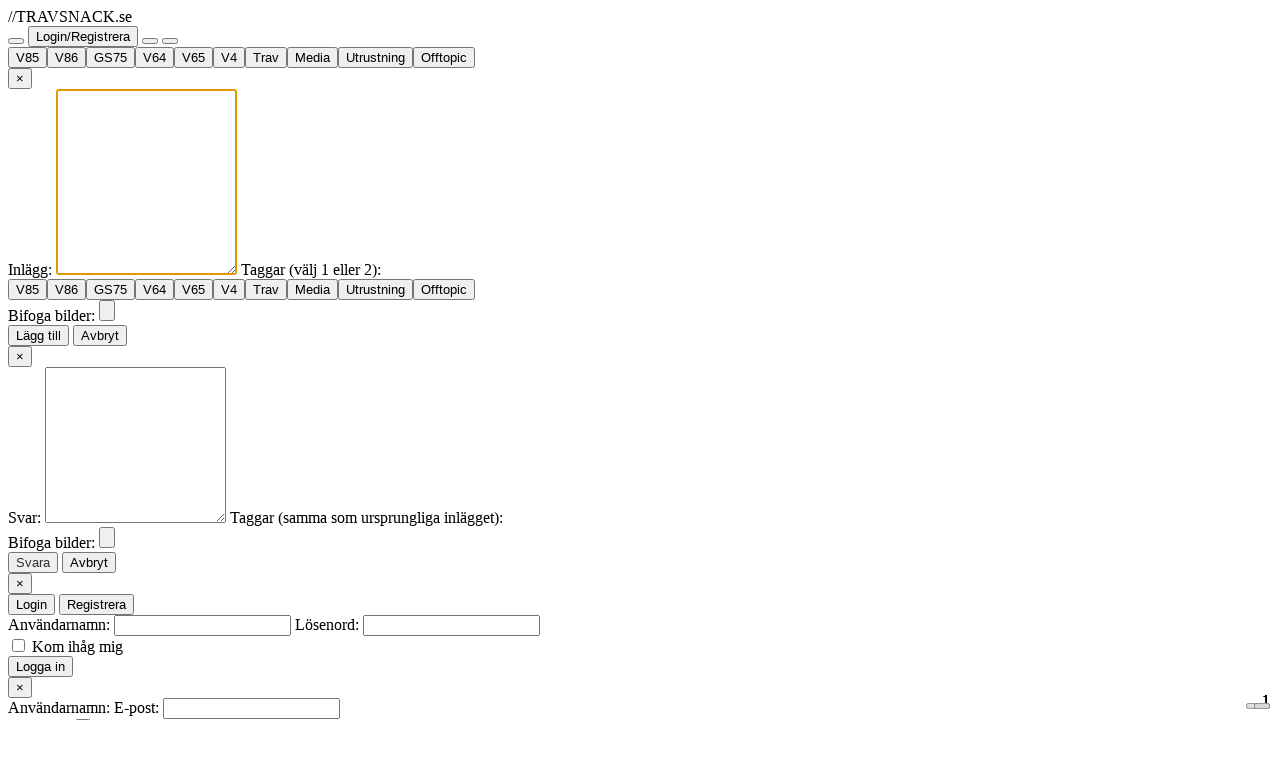

--- FILE ---
content_type: text/html; charset=UTF-8
request_url: https://travsnack.se/d/1033/5
body_size: 16071
content:
<!DOCTYPE html>
<html lang="sv">
<head>
<link rel="icon" type="image/png" href="favicon.png" />

  <meta charset="UTF-8">
  <title>TravSnack.se</title>
  <meta name="description" content="Travsnack travforum - Ett gratis travforum där vi snackar trav och travtips, V75, V86">

  <meta name="viewport" content="width=device-width, initial-scale=1">
  <link id="theme-style" rel="stylesheet" href="travsnack.css">
  <link href="./fontawesome/pro/css/all.min.css" rel="stylesheet" />
  <script defer src="./fontawesome/pro/js/all.min.js"></script>
  <script defer src="stats.js"></script>

</head>
<body>
<div style="display: none;">
<h1>Travforum för alla</h1>
<p>Travsnack är ett travforum där vi snackar trav, delar tips och tankar om V/5 och V86 omgångar. Alla är välkomna att snacka trav</p>
</div>
<div class="title-area" style="position: relative;">
  <i class="fa-duotone fa-solid fa-horse-head"></i>//TRAVSNACK.se
  <div id="loggedInStatus" style="position: absolute; top: 0; right: 0; font-size: 0.95rem; color: #fff; display: none;">
    Inloggad: <span id="loggedInUsername"></span>
  </div>
</div>

<div class="tags-toolbar" id="tagsToolbar">
  <button id="newMsgBtn"><i class="fa-solid fa-message-plus"></i></button>
  <button id="authBtn">Login/Registrera</button>
  <button id="profileBtn" style="display: none;"><i class="fa-solid fa-head-side"></i></button>
  <button id="favoritesBtn" title="Favoriter" style="display:none;"><i class="fa-solid fa-star"></i></button>
  <button id="infoBtn"><i class="fa-solid fa-circle-info"></i></button>
  <button id="theme-toggle" aria-label="Toggle theme"><i class="fas fa-sun"></i></button>
</div>
<div class="tags" id="tags"></div>
<div class="modal-overlay" id="modalOverlay" tabindex="-1" aria-modal="true" role="dialog">
  <div class="modal-content">
    <button class="modal-close" id="modalCloseBtn" title="Stäng">&times;</button>
    <form class="new-message-form" id="newMessageForm" autocomplete="off" enctype="multipart/form-data">
      <label>Inlägg:</label>
      <textarea autofocus id="messageText" class="message-textarea" aria-label="Skriv meddelande" rows="12"></textarea>
      <label>Taggar (välj 1 eller 2):</label>
      <div class="tag-select-list" id="tagSelectList"></div>
      <div id="imagesRow">
        <label>Bifoga bilder:</label>
        <input type="file" name="images[]" id="imagesInput" accept="image/*" multiple>
      </div>
      <div class="form-actions">
        <button type="submit" id="submitMessageBtn">Lägg till</button>
        <button type="button" class="cancel-btn" id="cancelNewMsgBtn">Avbryt</button>
      </div>
      <div id="formError" style="color:red; font-size:0.95rem; display:none;"></div>
    </form>
  </div>
</div>
<div class="modal-overlay" id="replyModalOverlay" tabindex="-1" aria-modal="true" role="dialog">
  <div class="modal-content">
    <button class="modal-close" id="replyModalCloseBtn" title="Stäng">&times;</button>
    <form class="new-message-form" id="replyMessageForm" autocomplete="off" enctype="multipart/form-data">
      <label>Svar:</label>
      <textarea autofocus id="replyMessageText" class="message-textarea" aria-label="Skriv svar" rows="10"></textarea>
      <label>Taggar (samma som ursprungliga inlägget):</label>
      <div class="tag-select-list" id="replyTagSelectList"></div>
      <div id="replyImagesRow">
        <label>Bifoga bilder:</label>
        <input type="file" name="images[]" id="replyImagesInput" accept="image/*" multiple>
      </div>
      <div class="form-actions">
        <button type="submit" style="color:#333;" id="submitReplyBtn">Svara</button>
        <button type="button" class="cancel-btn" id="cancelReplyBtn">Avbryt</button>
      </div>
      <div id="replyFormError" style="color:red; font-size:0.95rem; display:none;"></div>
    </form>
  </div>
</div>
<div class="modal-overlay" id="authModalOverlay" tabindex="-1" aria-modal="true" role="dialog">
  <div class="modal-content">
    <button class="modal-close" id="authModalCloseBtn" title="Stäng">&times;</button>
    <div id="authTabs">
      <button id="loginTab" class="tab-btn active">Login</button>
      <button id="signupTab" class="tab-btn">Registrera</button>
    </div>
    <form class="auth-form" id="authForm" autocomplete="off">
      <label for="authUsername">Användarnamn:</label>
      <input type="text" id="authUsername" maxlength="30" required>
      <label for="authPassword">Lösenord:</label>
      <input type="password" id="authPassword" required>
      <label for="authEmail" id="authEmailLabel" style="display: none;">E-post:</label>
      <input type="email" id="authEmail" style="display: none;" required>
      <div id="rememberMeDiv">
        <input type="checkbox" id="rememberMe">
        <label for="rememberMe">Kom ihåg mig</label>
      </div>
      <div class="form-actions">
        <button type="submit">Logga in</button>
      </div>
      <div id="authError" style="color:red; font-size:0.95rem; display:none;"></div>
    </form>
  </div>
</div>
<div class="modal-overlay" id="profileModalOverlay" tabindex="-1" aria-modal="true" role="dialog">
  <div class="modal-content" style="">
    <button class="modal-close" id="profileModalCloseBtn" title="Stäng">&times;</button>
    <form class="profile-form" id="profileForm" autocomplete="off" enctype="multipart/form-data">
	Användarnamn: <b></b>      <label for="profileEmail">E-post:</label>
      <input type="email" id="profileEmail" required value="">
      <br><label for="profilePicture">Profilbild:</label>
      <input type="file" id="profilePicture" name="profile_picture" accept="image/*">
      <div class="form-actions">
        <button type="submit">Spara</button>
        <button type="button" class="cancel-btn" id="cancelProfileBtn">Avbryt</button>
      </div>
      <div id="profileError" style="color:red; font-size:0.95rem; display:none;"></div>
    </form>
  </div>
</div>
<div class="info-overlay" id="infoOverlay" style="display: none;">
  <div class="info-content">
    <button class="info-close" id="infoCloseBtn" title="Stäng">&times;</button>
    <h2>Väkommen till TravSnack</h2>
    <p>

Här är allt gratis, registrera dig för att kunna skriva inlägg.<br><br>
Taggarna används för att tagga dina inlägg och att kunna filtrera ibland befintliga.<br>
Använd den tagg som passar bäst och offtopic tagg när det behövs.
<img src="upload/img68f51b575f3545.24177054.png" style="max-width:100%;" alt=""><br>
<br>
Bilder kan bifogas eller klistras in direkt i textfältet när du gör ett inlägg.<br>
Vår travbot visar Utrustningsändringar för dagens största spelformer, samt hämtar blandade poddar, youtube klipp mm och postar automatiskt.
<br><br>
Buggar eller frågor kan skickas till
<b>travsnackse@gmail.com</b> eller skrivas i ett "Offtopic" taggat inlägg. 
<br><br>
Spiktävlingen för 2025 slutade iom V75s avslutning - Grattis Shooter som vann årets tävling.
Ny tävling planeras men utförande ej bestämt än.</div>
    </p>

  </div>
</div>


<div class="messages" id="messages"></div>
<script>
(function(){
  var t=document.getElementById("navToggle"), d=document.getElementById("navDrawer");
  if(!t||!d) return;
  t.addEventListener("click", function(){ d.classList.toggle("open"); });
  document.addEventListener("click", function(e){
    if (!d.classList.contains("open")) return;
    if (e.target===d || e.target===t || d.contains(e.target)) return;
    d.classList.remove("open");
  });
})();

const isLoggedIn = false;
const loggedUsername = "";
const isVip = false;
const userEmail = "";
let profilePicture = "";
const tags = [
  {id:'v85', name:'V85'},
  {id:'v86', name:'V86'},
  {id:'gs75', name:'GS75'},
  {id:'v64', name:'V64'},
  {id:'v65', name:'V65'},
  {id:'v4', name:'V4'},
  {id:'trav', name:'Trav'},
  {id:'media', name:'Media'},
  {id:'utrustning', name:'Utrustning'},
  {id:'offtopic', name:'Offtopic'},
  ...(isVip ? [{id:'vip', name:'Vip'}] : [])
];
let messages = [];
let lastMsgId = 0;
let initialLoad = true;
let hasMore = true;
let loadingOlder = false;
let showingFavorites = false;
const tagsDiv = document.getElementById('tags');

if (isLoggedIn) {
  document.getElementById('infoBtn').style.display='none';
  document.getElementById('loggedInStatus').style.display = 'block';
  document.getElementById('loggedInUsername').textContent = loggedUsername;
} else {
  document.getElementById('loggedInStatus').style.display = 'none';
}

// Wire the top favorites button
(function setupTopFavBtn(){
  const favTop = document.getElementById('favoritesBtn');
  if (!favTop) return;
  favTop.style.display = isLoggedIn ? '' : 'none';
  favTop.addEventListener('click', (e) => {
    e.stopPropagation();
    toggleFavoritesView();
  });
})();

function saveEnabledTags() {
  const enabled = getEnabledTags();
  localStorage.setItem('enabled_tags', JSON.stringify(enabled));
}
function getEnabledTagsFromStorage() {
  const saved = localStorage.getItem('enabled_tags');
  if (saved) {
    const parsedTags = JSON.parse(saved);
    const validTags = [...new Set(parsedTags.filter(tag => tags.some(t => t.id === tag)))];

    // If the current session user is VIP, ensure 'vip' is included
    if (isVip) {
      const hasVip = validTags.includes('vip');
      const vipIndex = tags.findIndex(t => t.id === 'vip');
      if (vipIndex >= 0 && !hasVip) {
        // Insert 'vip' at the correct order position according to the tags array
        let insertAt = validTags.findIndex(tagId => tags.findIndex(t => t.id === tagId) > vipIndex);
        if (insertAt === -1) {
          validTags.push('vip');
        } else {
          validTags.splice(insertAt, 0, 'vip');
        }
        // Persist the updated enabled tags so VIP stays enabled on next load
        localStorage.setItem('enabled_tags', JSON.stringify(validTags));
      }
    }

    return validTags.sort((a, b) => {
      return tags.findIndex(t => t.id === a) - tags.findIndex(t => t.id === b);
    });
  }
  return null;
}

// Create tag buttons
tags.forEach(tag => {
  const btn = document.createElement('button');
  btn.className = 'tag-btn';
  btn.dataset.tag = tag.id;
  btn.textContent = tag.name;
  btn.addEventListener('click', () => {
    btn.classList.toggle('active');
    saveEnabledTags();
    renderMessages();
  });
  tagsDiv.appendChild(btn);
});

// Load from localStorage and set active states
const savedEnabled = getEnabledTagsFromStorage();
if (savedEnabled) {
  document.querySelectorAll('.tag-btn').forEach(btn => {
    if (savedEnabled.includes(btn.dataset.tag)) {
      btn.classList.add('active');
    } else {
      btn.classList.remove('active');
    }
  });
} else {
  document.querySelectorAll('.tag-btn').forEach(btn => btn.classList.add('active'));
  saveEnabledTags();
}

function getEnabledTags() {
  const enabledTags = Array.from(document.querySelectorAll('.tag-btn.active')).map(btn => btn.dataset.tag);
  return [...new Set(enabledTags)].sort((a, b) => {
    return tags.findIndex(t => t.id === a) - tags.findIndex(t => t.id === b);
  });
}

function shouldShowMessage(msg, enabledTags) {
  return msg.tags.some(tag => enabledTags.includes(tag));
}

function createMessageDiv(msg) {
    const div = document.createElement('div');
    div.className = 'message';
    div.dataset.id = msg.id;

    const header = document.createElement('div');
    header.className = 'msg-header';

    const userContainer = document.createElement('div');
    userContainer.className = 'msg-user-container';

    if (msg.profile_picture) {
        const profileImg = document.createElement('img');
        profileImg.src = 'upload/' + msg.profile_picture;
        profileImg.alt = 'Profilbild';
        profileImg.className = 'msg-profile-picture';
        profileImg.style.width = '50px';
        profileImg.style.height = '50px';
        profileImg.style.borderRadius = '50%';
        profileImg.style.marginRight = '5px';
        userContainer.appendChild(profileImg);
    }

    const userSpan = document.createElement('span');
    userSpan.className = 'msg-user';
    userSpan.textContent = '@' + msg.user;
    userContainer.appendChild(userSpan);

    const tagsDivEl = document.createElement('span');
    tagsDivEl.className = 'msg-tags';
    msg.tags.forEach(tag => {
        if (tags.some(t => t.id === tag)) {
            const tagSpan = document.createElement('span');
            tagSpan.className = 'msg-tag';
            tagSpan.dataset.tag = tag;
            const tagDef = tags.find(t => t.id === tag);
            tagSpan.textContent = tagDef ? tagDef.name : tag;
            tagsDivEl.appendChild(tagSpan);
        }
    });

    const dateSpan = document.createElement('span');
    dateSpan.className = 'msg-date';
    dateSpan.dataset.createdAt = (msg.date && msg.date.toISOString) ? msg.date.toISOString() : new Date(msg.date).toISOString();
    const now = new Date();
    const msgDate = new Date(msg.date);
    const diffMs = now - msgDate;
    const diffHours = diffMs / (1000 * 60 * 60);
    if (diffHours < 12) {
        const hours = Math.floor(diffHours);
        const minutes = Math.floor((diffMs % (1000 * 60 * 60)) / (1000 * 60));
        let timeStr = '';
        if (hours > 0) {
            timeStr += `${hours}h `;
        }
        timeStr += `${minutes}m`;
        dateSpan.textContent = timeStr.trim() + ' sedan';
    } else {
        dateSpan.textContent = msgDate.toLocaleString('sv-SE', { timeZone: 'Europe/Stockholm' });
    }

    header.appendChild(userContainer);
    header.appendChild(tagsDivEl);
    header.appendChild(dateSpan);

    // actions container (reply, favorite, edit, delete)
    const actions = document.createElement('div');
    actions.className = 'msg-actions';

    // Reply button (only when logged in)
    if (isLoggedIn) {
        const replyBtn = document.createElement('button');
        replyBtn.type = 'button';
        replyBtn.className = 'msg-reply-btn';
        replyBtn.innerHTML = '<i class="fa-solid fa-reply"></i>';
        replyBtn.addEventListener('click', (e) => {
            e.stopPropagation();
            openReplyModal(msg);
        });
        actions.appendChild(replyBtn);

        // Favorite star button — placed immediately next to reply and only created when logged in
        const favBtn = document.createElement('button');
        favBtn.type = 'button';
        favBtn.className = 'msg-fav-btn';
        favBtn.title = 'Spara som favorit';
        // ensure there's an icon and favorited class if applicable
        const favorited = !!msg.user_favorited;
        favBtn.innerHTML = `<i class="fa-solid fa-star ${favorited ? 'favorited' : ''}"></i>`;
        favBtn.addEventListener('click', (e) => {
            e.stopPropagation();
            if (!isLoggedIn) {
                openAuthModal();
                return;
            }
            toggleFavorite(msg.id, favBtn);
        });
        actions.appendChild(favBtn);
    }

    // Edit/Delete (if owner)
    if (isLoggedIn && msg.user === loggedUsername) {
        const editBtn = document.createElement('button');
        editBtn.type = 'button';
        editBtn.className = 'msg-edit-btn';
        editBtn.innerHTML = '<i class="fa-solid fa-pen-to-square"></i>';
        editBtn.addEventListener('click', (e) => {
            e.stopPropagation();
            openEditModal(msg);
        });
        const delBtn = document.createElement('button');
        delBtn.type = 'button';
        delBtn.className = 'msg-delete-btn';
        delBtn.innerHTML = '<i class="fa-solid fa-trash"></i>';
        delBtn.addEventListener('click', (e) => {
            e.stopPropagation();
            deleteMessage(msg.id);
        });
        actions.appendChild(editBtn);
        actions.appendChild(delBtn);
    }

    header.appendChild(actions);
    div.appendChild(header);

    // If this message is a reply, render a small preview of the parent message (if provided by API)
    if (msg.reply_to && (msg.reply_user || msg.reply_text)) {
        const preview = document.createElement('div');
        preview.className = 'msg-reply-preview';
        preview.style.fontSize = '0.95rem';
        preview.style.padding = '6px';
        preview.style.borderLeft = '3px solid #ccc';
        preview.style.margin = '6px 0';
        preview.style.background = '#f8f8f8';
        let textPreview = '';
        if (msg.reply_user) {
            textPreview += `Svarar @${msg.reply_user}`;
        }
        if (msg.reply_text) {
            const t = msg.reply_text.replace(/\n/g, ' ').trim();
            const excerpt = t.length > 200 ? t.slice(0,200) + '…' : t;
            textPreview += ': "' + excerpt + '"';
        }
        preview.textContent = textPreview;
        // clicking preview tries to scroll to the parent message if present in DOM
        preview.style.cursor = 'pointer';
        preview.addEventListener('click', (e) => {
            const parentEl = document.querySelector(`.message[data-id="${msg.reply_to}"]`);
            if (parentEl) {
                parentEl.scrollIntoView({behavior:'smooth', block:'center'});
                parentEl.classList.add('highlight-parent');
                setTimeout(() => parentEl.classList.remove('highlight-parent'), 2000);
            }
        });
        div.appendChild(preview);
    }

    // Add like button and count (kept as before, anchored bottom-right)
    const likeContainer = document.createElement('div');
    likeContainer.className = 'msg-like-container';
    likeContainer.style.position = 'absolute';
    likeContainer.style.bottom = '10px';
    likeContainer.style.right = '10px';
    const likeBtn = document.createElement('button');
    likeBtn.type = 'button';
    likeBtn.className = 'msg-like-btn';
    likeBtn.innerHTML = `<i class="fa-solid fa-thumbs-up ${msg.user_liked ? 'liked' : ''}"></i>`;
    if (isLoggedIn) {
        likeBtn.addEventListener('click', (e) => {
            e.stopPropagation();
            toggleLike(msg.id);
        });
    } else {
        likeBtn.disabled = true;
    }
    const likeCount = document.createElement('span');
    likeCount.className = 'msg-like-count';
    likeCount.textContent = msg.like_count === 0 ? '' : msg.like_count;
    likeContainer.appendChild(likeBtn);
    likeContainer.appendChild(likeCount);

    div.appendChild(likeContainer);

    const txt = document.createElement('div');
    txt.className = 'msg-text';

    // A helper function to convert plain URLs to clickable links
    function autolink(text) {
        return text.replace(/(\bhttps?:\/\/[^\s<]+)\b/gi, '<a href="$1" target="_blank" rel="noopener noreferrer">$1</a>');
    }

    // Helper function to traverse text nodes and apply link conversion
    function linkifyTextNodes(element) {
        // If this is a text node, replace its content
        if (element.nodeType === Node.TEXT_NODE) {
            const replaced = autolink(element.textContent);
            // Create a temporary container to parse the HTML
            const temp = document.createElement('div');
            temp.innerHTML = replaced;
            // Insert the new nodes before the original text node
            while (temp.firstChild) {
                element.parentNode.insertBefore(temp.firstChild, element);
            }
            element.parentNode.removeChild(element);
        } else if (element.nodeType === Node.ELEMENT_NODE && element.nodeName !== 'A') {
            // For element nodes (except <a> to avoid nested replacements) traverse child nodes
            for (let i = 0; i < element.childNodes.length; i++) {
                linkifyTextNodes(element.childNodes[i]);
            }
        }
    }

    if (msg.rich) {
        const allowedTags = ['h3', 'iframe', 'br', 'small', 'p', 'strong', 'em', 'a', 'img', 'source', 'audio', 'span', 'div', 'b', 'blockquote', 'table', 'tr', 'th', 'td', 'tbody'];
        const allowedAttrs = {
            iframe: ['src', 'frameborder', 'allow', 'allowfullscreen', 'style'],
            a: ['href', 'target'],
            b: ['color', 'style'],
            img: ['src', 'style', 'alt'],
            source: ['src', 'type'],
            span: ['class', 'data-tag'],
            audio: ['controls', 'preload', 'style', 'type'],
            blockquote: [],
            table: ['style', 'border', 'cellspacing', 'cellpadding'],
            tr: ['style'],
            th: ['style', 'colspan', 'rowspan'],
            td: ['style', 'colspan', 'rowspan'],
            tbody: ['style']
        };
        let renderedText = msg.text
            .replace(/\[img\]([^\[]+)\[\/img\]/g, '<img src="upload/$1" style="max-width:100%;" alt="">')
            .replace(/\[zimg\]([^\[]+)\[\/zimg\]/g, '<img src="upload/$1" style="max-width:100%;" alt="">');
        const tempDiv = document.createElement('div');
        tempDiv.innerHTML = renderedText;
        const elements = tempDiv.getElementsByTagName('*');
        for (let i = elements.length - 1; i >= 0; i--) {
            const el = elements[i];
            const tagName = el.tagName.toLowerCase();
            if (!allowedTags.includes(tagName)) {
                el.replaceWith(document.createTextNode(el.outerHTML));
                continue;
            }
            const attrs = Array.from(el.attributes);
            for (let j = attrs.length - 1; j >= 0; j--) {
                const attrName = attrs[j].name;
                if (!allowedAttrs[tagName] || !allowedAttrs[tagName].includes(attrName)) {
                    el.removeAttribute(attrName);
                }
            }
            if (tagName === 'iframe' && !el.src.includes('youtube.com/embed')) {
                el.replaceWith(document.createTextNode(el.outerHTML));
            }
        }
        // Traverse the tempDiv to replace URLs in text nodes with clickable links
        linkifyTextNodes(tempDiv);
        txt.innerHTML = tempDiv.innerHTML;
    } else {
        // For non-rich messages, simply autolink and convert newlines
        let renderedText = (msg.text || '')
            .replace(/\[img\]([^\[]+)\[\/img\]/g, '<img src="upload/$1" style="max-width:100%;" alt="">')
            .replace(/\[zimg\]([^\[]+)\[\/zimg\]/g, '<img src="upload/$1" style="max-width:100%;" alt="">');
        renderedText = autolink(renderedText);
        txt.innerHTML = renderedText.replace(/\n/g, '<br>');
    }

    div.appendChild(txt);

    if (msg.images && msg.images.length > 0) {
        const imgWrap = document.createElement('div');
        imgWrap.className = 'msg-images';
        msg.images.forEach(img => {
            const imgTag = document.createElement('img');
            imgTag.src = 'upload/' + img;
            imgTag.alt = '';
            imgWrap.appendChild(imgTag);
        });
        div.appendChild(imgWrap);
    }
    return div;
}


// Like toggle (unchanged)
function toggleLike(messageId) {
    if (!isLoggedIn) {
        openAuthModal();
        return;
    }
    const fd = new FormData();
    fd.append('message_id', messageId);
    fetch('?api=like', { method: 'POST', body: fd })
        .then(r => {
            if (!r.ok) throw new Error('Server error: ' + r.status);
            return r.json();
        })
        .then(resp => {
            if (resp.success) {
                const msg = messages.find(m => m.id === messageId);
                if (msg) {
                    msg.like_count = resp.like_count;
                    msg.user_liked = resp.liked;
                    const msgDiv = document.querySelector(`.message[data-id="${messageId}"]`);
                    if (msgDiv) {
                        const likeCountEl = msgDiv.querySelector('.msg-like-count');
                        const likeBtnIcon = msgDiv.querySelector('.msg-like-btn i');
                        if (likeCountEl) likeCountEl.textContent = resp.like_count === 0 ? '' : resp.like_count;
                        if (likeBtnIcon) {
                            likeBtnIcon.classList.toggle('liked', resp.liked);
                        }
                    }
                }
            } else {
                alert(resp.error || 'Failed to toggle like.');
            }
        })
        .catch(e => {
            alert('Server error: ' + e.message);
        });
}


// Favorite toggle
function toggleFavorite(messageId, btnElement) {
    if (!isLoggedIn) {
        openAuthModal();
        return;
    }
    const fd = new FormData();
    fd.append('message_id', messageId);
    fetch('?api=favorite', { method: 'POST', body: fd })
        .then(r => {
            if (!r.ok) throw new Error('Server error: ' + r.status);
            return r.json();
        })
        .then(resp => {
            if (resp.success) {
                const msg = messages.find(m => m.id === messageId);
                if (msg) {
                    msg.user_favorited = !!resp.favorited;
                    msg.fav_count = resp.fav_count || msg.fav_count;
                }
                // update button icon
                if (btnElement) {
                    const icon = btnElement.querySelector('i.fa-star');
                    if (icon) icon.classList.toggle('favorited', !!resp.favorited);
                } else {
                    const msgDiv = document.querySelector(`.message[data-id="${messageId}"]`);
                    if (msgDiv) {
                        const starIcon = msgDiv.querySelector('.msg-fav-btn i.fa-star');
                        if (starIcon) starIcon.classList.toggle('favorited', !!resp.favorited);
                    }
                }
            } else {
                alert(resp.error || 'Failed to toggle favorite.');
            }
        })
        .catch(e => {
            alert('Server error: ' + e.message);
        });
}


// Fetch favorites (messages favorited by current user)
function fetchFavorites() {
  return fetch('?api=favorites')
    .then(r => {
      if (!r.ok) throw new Error('Server error: ' + r.status);
      return r.json();
    })
    .then(data => {
      if (data.messages) {
        data.messages.forEach(msg => msg.date = new Date(msg.date));
        return data.messages;
      }
      return [];
    });
}


// Toggle favorites view (toolbar star button)
function toggleFavoritesView() {
  if (!isLoggedIn) {
    openAuthModal();
    return;
  }
  const btn = document.getElementById('favoritesBtn');
  if (!btn) return;
  if (!showingFavorites) {
    // show favorites
    btn.classList.add('active');
    showingFavorites = true;
    fetchFavorites().then(favs => {
      messages = favs.slice(0);
      const container = document.getElementById('messages');
      container.innerHTML = '';
      messages.forEach(m => {
        const div = createMessageDiv(m);
        container.appendChild(div);
      });
      renderMessages();
    }).catch(err => {
      console.error('Failed to fetch favorites:', err);
      showingFavorites = false;
      btn.classList.remove('active');
      alert('Misslyckades hämta favoriter. Se console för detaljer.');
    });
  } else {
    // revert to normal feed
    btn.classList.remove('active');
    showingFavorites = false;
    messages = [];
    lastMsgId = 0;
    initialLoad = true;
    const container = document.getElementById('messages');
    container.innerHTML = '';
    fetchNewerMessages();
  }
}

  
// Update timestamps periodically
function updateTimestamps() {
  const now = new Date();
  document.querySelectorAll('.msg-date').forEach(dateSpan => {
    const createdAt = new Date(dateSpan.dataset.createdAt);
    const diffMs = now - createdAt;
    const diffHours = diffMs / (1000 * 60 * 60);
    if (diffHours < 12) {
      const hours = Math.floor(diffHours);
      const minutes = Math.floor((diffMs % (1000 * 60 * 60)) / (1000 * 60));
      let timeStr = '';
      if (hours > 0) {
        timeStr += `${hours}h `;
      }
      timeStr += `${minutes}m`;
      dateSpan.textContent = timeStr.trim() + ' sedan';
    }
  });
}
setInterval(updateTimestamps, 60000);


// Render messages: ensure star and like states are synced
function renderMessages() {
  const enabled = getEnabledTags();
  const container = document.getElementById('messages');
  messages.forEach(msg => {
    let div = container.querySelector(`.message[data-id="${msg.id}"]`);
    if (!div) {
      div = createMessageDiv(msg);
      container.insertBefore(div, container.firstChild);
    }
    div.style.display = shouldShowMessage(msg, enabled) ? '' : 'none';
    // sync star state if present (only relevant when logged in)
    const starIcon = div.querySelector('.msg-fav-btn i.fa-star');
    if (starIcon) {
      starIcon.classList.toggle('favorited', !!msg.user_favorited);
    }
    // sync like state/count
    const likeBtnIcon = div.querySelector('.msg-like-btn i');
    const likeCountEl = div.querySelector('.msg-like-count');
    if (likeBtnIcon) likeBtnIcon.classList.toggle('liked', !!msg.user_liked);
    if (likeCountEl) likeCountEl.textContent = msg.like_count === 0 ? '' : msg.like_count;
  });
}


function fadeInMessage(msgId) {
  setTimeout(() => {
    const el = document.querySelector(`.message[data-id="${msgId}"]`);
    if (el) {
      el.classList.add('fadein-new');
      setTimeout(() => el.classList.remove('fadein-new'), 1200);
    }
  }, 100);
}

let editMode = false;
let editMessageId = null;
let replyMode = false;
let replyMessageId = null;

function openModal() {
  modalOverlay.classList.add('active');
  //tagsToolbar.classList.add('hidden');
  if (!editMode) {
    selectedTags = [];
  }
  renderTagSelectList();
  newMsgForm.reset();
  formError.style.display = 'none';
  document.getElementById('messageText').value = '';
  document.getElementById('submitMessageBtn').textContent = editMode ? 'Spara' : 'Lägg till';
  document.getElementById('imagesRow').style.display = editMode ? 'none' : '';
  setTimeout(() => {
    document.getElementById('messageText').focus();
  }, 100);
}

function closeModal() {
  modalOverlay.classList.remove('active');
  tagsToolbar.classList.remove('hidden');
  editMode = false;
  editMessageId = null;
  selectedTags = [];
  document.getElementById('submitMessageBtn').textContent = 'Lägg till';
  document.getElementById('imagesRow').style.display = '';
}
function openReplyModal(msg) {
  if (!isLoggedIn) {
    openAuthModal();
    return;
  }
  replyMode = true;
  replyMessageId = msg.id;
  selectedTags = msg.tags.slice(0);
  // Store quoted text for submission
  const preview = (msg.text || '').replace(/\r\n/g,' ').replace(/\n/g,' ').trim();
  replyQuotedText = preview.length > 400 ? preview.slice(0,400) + '…' : preview;
  replyModalOverlay.classList.add('active');
  tagsToolbar.classList.add('hidden');
  renderReplyTagSelectList();
  replyMessageForm.reset();
  replyFormError.style.display = 'none';
  const el = document.getElementById('replyMessageText');
  el.value = ''; // Clear textarea instead of prefilling
  setTimeout(() => {
    el.focus();
  }, 100);
}


function closeReplyModal() {
  replyModalOverlay.classList.remove('active');
  tagsToolbar.classList.remove('hidden');
  replyMode = false;
  replyMessageId = null;
  selectedTags = [];
}

function openEditModal(msg) {
  editMode = true;
  editMessageId = msg.id;
  selectedTags = msg.tags.slice(0);
  openModal();
  document.getElementById('messageText').value = msg.text;
}

function openProfileModal() {
  profileModalOverlay.classList.add('active');
  //tagsToolbar.classList.add('hidden');
  //setTagBtnsHidden(true);
  profileForm.reset();
  document.getElementById('profileEmail').value = userEmail;
  profileError.style.display = 'none';
  setTimeout(() => {
    document.getElementById('profileEmail').focus();
  }, 100);
}

function closeProfileModal() {
  profileModalOverlay.classList.remove('active');
  tagsToolbar.classList.remove('hidden');
  setTagBtnsHidden(false);
}

function deleteMessage(id) {
  if (!confirm('Vill du ta bort inlägget?')) return;
  const fd = new FormData();
  fd.append('id', id);
  fetch('?api=delete', { method: 'POST', body: fd })
    .then(r => {
      if (!r.ok) throw new Error('Server error: ' + r.status);
      return r.json();
    })
    .then(resp => {
      if (resp.success) {
        messages = messages.filter(m => m.id !== id);
        const el = document.querySelector(`.message[data-id="${id}"]`);
        if (el && el.parentNode) el.parentNode.removeChild(el);
      } else {
        alert(resp.error || 'Misslyckades att ta bort.');
      }
    })
    .catch(e => {
      alert('Serverfel: ' + e.message);
    });
}

const modalOverlay = document.getElementById('modalOverlay');
const modalCloseBtn = document.getElementById('modalCloseBtn');
const newMsgBtn = document.getElementById('newMsgBtn');
const cancelNewMsgBtn = document.getElementById('cancelNewMsgBtn');
const newMsgForm = document.getElementById('newMessageForm');
const tagSelectList = document.getElementById('tagSelectList');
const formError = document.getElementById('formError');
const tagsToolbar = document.getElementById('tagsToolbar');
const replyModalOverlay = document.getElementById('replyModalOverlay');
const replyModalCloseBtn = document.getElementById('replyModalCloseBtn');
const cancelReplyBtn = document.getElementById('cancelReplyBtn');
const replyMessageForm = document.getElementById('replyMessageForm');
const replyFormError = document.getElementById('replyFormError');
const replyTagSelectList = document.getElementById('replyTagSelectList');
const profileModalOverlay = document.getElementById('profileModalOverlay');
const profileModalCloseBtn = document.getElementById('profileModalCloseBtn');
const cancelProfileBtn = document.getElementById('cancelProfileBtn');
const profileForm = document.getElementById('profileForm');
const profileError = document.getElementById('profileError');
let selectedTags = [];

function renderTagSelectList() {
  tagSelectList.innerHTML = '';
  tags.forEach(tag => {
    const btn = document.createElement('button');
    btn.type = 'button';
    btn.className = 'tag-btn tag-btn--select';
    btn.dataset.tag = tag.id;
    btn.textContent = tag.name;
    if (selectedTags.includes(tag.id)) {
      btn.classList.add('active');
    } else {
      btn.classList.remove('active');
    }
    btn.onclick = () => {
      const isSelected = selectedTags.includes(tag.id);
      if (isSelected) {
        selectedTags = selectedTags.filter(t => t !== tag.id);
      } else {
        if (selectedTags.length >= 2) return;
        selectedTags.push(tag.id);
      }
      renderTagSelectList();
    };
    tagSelectList.appendChild(btn);
  });
}

function renderReplyTagSelectList() {
  replyTagSelectList.innerHTML = '';
  tags.forEach(tag => {
    if (selectedTags.includes(tag.id)) {
      const btn = document.createElement('button');
      btn.type = 'button';
      btn.className = 'tag-btn tag-btn--select active';
      btn.dataset.tag = tag.id;
      btn.textContent = tag.name;
      btn.disabled = true; // Tags are fixed for replies
      replyTagSelectList.appendChild(btn);
    }
  });
}

function setTagBtnsHidden(hidden) {
  document.querySelectorAll('.tag-btn').forEach(btn => {
    btn.style.display = hidden ? 'none' : '';
  });
}

newMsgBtn.onclick = () => {
  if (!isLoggedIn) {
    openAuthModal();
  } else {
    editMode = false;
    editMessageId = null;
    openModal();
  }
};
cancelNewMsgBtn.onclick = closeModal;
modalCloseBtn.onclick = closeModal;
modalOverlay.addEventListener('click', function(e) {
  if (e.target === modalOverlay) closeModal();
});
cancelReplyBtn.onclick = closeReplyModal;
replyModalCloseBtn.onclick = closeReplyModal;
replyModalOverlay.addEventListener('click', function(e) {
  if (e.target === replyModalOverlay) closeReplyModal();
});
cancelProfileBtn.onclick = closeProfileModal;
profileModalCloseBtn.onclick = closeProfileModal;
profileModalOverlay.addEventListener('click', function(e) {
  if (e.target === profileModalOverlay) closeProfileModal();
});
window.addEventListener('keydown', function(e) {
  if (modalOverlay.classList.contains('active') && e.key === 'Escape') closeModal();
  if (replyModalOverlay.classList.contains('active') && e.key === 'Escape') closeReplyModal();
  if (profileModalOverlay.classList.contains('active') && e.key === 'Escape') closeProfileModal();
});

const messageText = document.getElementById('messageText');
messageText.addEventListener('paste', async (e) => {
  e.preventDefault();
  const items = (e.clipboardData || e.originalEvent.clipboardData).items;
  let text = messageText.value;
  let cursorPos = messageText.selectionStart;

  for (const item of items) {
    if (item.type.indexOf('image') === 0) {
      const blob = item.getAsFile();
      if (blob) {
        const fd = new FormData();
        fd.append('image', blob);
        try {
          const r = await fetch('?api=upload_image', { method: 'POST', body: fd });
          if (!r.ok) throw new Error('Server error: ' + r.status);
          const resp = await r.json();
          if (resp.success && resp.filename) {
            const imgTag = `[img]${resp.filename}[/img]`;
            text = text.slice(0, cursorPos) + imgTag + text.slice(cursorPos);
            cursorPos += imgTag.length;
          } else {
            formError.style.display = 'block';
            formError.textContent = resp.error || 'Misslyckades att ladda upp bilden.';
          }
        } catch (e) {
          formError.style.display = 'block';
          formError.textContent = 'Serverfel vid bilduppladdning: ' + e.message;
        }
      }
    } else if (item.type === 'text/plain') {
      const pastedText = e.clipboardData.getData('text/plain');
      text = text.slice(0, cursorPos) + pastedText + text.slice(cursorPos);
      cursorPos += pastedText.length;
    }
  }

  messageText.value = text;
  messageText.selectionStart = messageText.selectionEnd = cursorPos;
});

// reply paste handling left unchanged... (you can add same paste logic for replyMessageText if desired)

newMsgForm.onsubmit = async function(e) {
  e.preventDefault();
  formError.style.display = 'none';
  const text = messageText.value.trim();
  if (text.length > 30000) {
    formError.style.display = 'block';
    formError.textContent = "Meddelandet får max vara 30000 tecken.";
    return;
  }
  if (!text) {
    formError.style.display = 'block';
    formError.textContent = "Fyll i alla fält.";
    return;
  }
  if (selectedTags.length < 1 || selectedTags.length > 2) {
    formError.style.display = 'block';
    formError.textContent = "Välj minst 1 tagg.";
    return;
  }
  const fd = new FormData();
  fd.append('text', text);
  fd.append('tags', selectedTags.join(','));
  fd.append('rich', '1');

  if (editMode) {
    fd.append('id', editMessageId);
    try {
      const r = await fetch('?api=edit', { method: 'POST', body: fd });
      if (!r.ok) throw new Error('Server error: ' + r.status);
      const resp = await r.json();
      if (resp.success) {
        // update in-memory and DOM
        const idx = messages.findIndex(m => m.id === editMessageId);
        if (idx !== -1) {
          messages[idx].text = text;
          messages[idx].tags = selectedTags.slice(0);
          messages[idx].rich = true;
        }
        renderMessages();
        closeModal();
      } else {
        formError.style.display = 'block';
        formError.textContent = resp.error || "Misslyckades att spara.";
      }
    } catch (err) {
      formError.style.display = 'block';
      formError.textContent = 'Serverfel: ' + err.message;
    }
    return;
  }

  const fileInput = document.getElementById('imagesInput');
  const inputFiles = fileInput.files;
  for (let i = 0; i < inputFiles.length; i++) {
    fd.append('images[]', inputFiles[i]);
  }

  try {
    const r = await fetch('?api=add', { method: 'POST', body: fd });
    if (!r.ok) throw new Error('Server error: ' + r.status);
    const resp = await r.json();
    if (resp.success) {
      fetchNewerMessages();
      closeModal();
    } else {
      formError.style.display = 'block';
      formError.textContent = resp.error || "Misslyckades att spara.";
    }
  } catch (err) {
    formError.style.display = 'block';
    formError.textContent = 'Serverfel: ' + err.message;
  }
};

replyMessageForm.onsubmit = async function(e) {
  e.preventDefault();
  replyFormError.style.display = 'none';
  if (!isLoggedIn) {
    openAuthModal();
    return;
  }
  const textEl = document.getElementById('replyMessageText');
  const userText = (textEl ? textEl.value : '').trim();
  if (userText.length > 30000) {
    replyFormError.style.display = 'block';
    replyFormError.textContent = "Meddelandet får max vara 30000 tecken.";
    return;
  }
  if (!userText) {
    replyFormError.style.display = 'block';
    replyFormError.textContent = "Fyll i alla fält.";
    return;
  }
  if (selectedTags.length < 1 || selectedTags.length > 2) {
    replyFormError.style.display = 'block';
    replyFormError.textContent = "Välj minst 1 tagg.";
    return;
  }
  // Combine user text with quoted text in HTML blockquote format
  const msg = messages.find(m => m.id === replyMessageId);
  const quotedText = replyQuotedText && msg ? `<blockquote><p><strong>@${msg.user}</strong> skrev:</p>${replyQuotedText}</blockquote>` : '';
  const fullText = userText + (quotedText ? '\n\n' + quotedText : '');
  if (fullText.length > 30000) {
    replyFormError.style.display = 'block';
    replyFormError.textContent = "Meddelandet inklusive citat får max vara 30000 tecken.";
    return;
  }
  const fd = new FormData();
  fd.append('text', fullText);
  fd.append('tags', selectedTags.join(','));
  fd.append('rich', '1');
  if (replyMessageId) fd.append('reply_to', replyMessageId);
  const fileInput = document.getElementById('replyImagesInput');
  if (fileInput && fileInput.files && fileInput.files.length > 0) {
    for (let i = 0; i < fileInput.files.length; i++) {
      fd.append('images[]', fileInput.files[i]);
    }
  }
  try {
    const r = await fetch('?api=add', { method: 'POST', body: fd });
    if (!r.ok) throw new Error('Server error: ' + r.status);
    const resp = await r.json();
    if (resp.success) {
      fetchNewerMessages();
      closeReplyModal();
      replyQuotedText = ''; // Clear quoted text after submission
    } else {
      replyFormError.style.display = 'block';
      replyFormError.textContent = resp.error || "Misslyckades att spara.";
    }
  } catch (err) {
    replyFormError.style.display = 'block';
    replyFormError.textContent = 'Serverfel: ' + err.message;
  }
};

const authModalOverlay = document.getElementById('authModalOverlay');
const authModalCloseBtn = document.getElementById('authModalCloseBtn');
const authBtn = document.getElementById('authBtn');
const profileBtn = document.getElementById('profileBtn');
const authForm = document.getElementById('authForm');
const authError = document.getElementById('authError');
const loginTab = document.getElementById('loginTab');
const signupTab = document.getElementById('signupTab');
const rememberMeDiv = document.getElementById('rememberMeDiv');
const authEmailInput = document.getElementById('authEmail');
const authEmailLabel = document.getElementById('authEmailLabel');
let authMode = 'login';

function closeReplyModal() {
  replyModalOverlay.classList.remove('active');
  tagsToolbar.classList.remove('hidden');
  replyMode = false;
  replyMessageId = null;
  selectedTags = [];
  replyQuotedText = ''; // Clear quoted text
}

function openAuthModal() {
  authModalOverlay.classList.add('active');
  tagsToolbar.classList.add('hidden');
  authForm.reset();
  authError.style.display = 'none';
  loginTab.classList.add('active');
  signupTab.classList.remove('active');
  authEmailLabel.style.display = 'none';
  authEmailInput.style.display = 'none';
  authEmailInput.required = false; // Remove required attribute for login
  rememberMeDiv.style.display = '';
  document.querySelector('#authForm button[type="submit"]').textContent = 'Logga in';
  authMode = 'login';
  setTimeout(() => {
    document.getElementById('authUsername').focus();
  }, 100);
}

function closeAuthModal() {
  authModalOverlay.classList.remove('active');
  tagsToolbar.classList.remove('hidden');
  setTagBtnsHidden(false);
}

authModalCloseBtn.onclick = closeAuthModal;
authModalOverlay.addEventListener('click', function(e) {
  if (e.target === authModalOverlay) closeAuthModal();
});
window.addEventListener('keydown', function(e) {
  if (authModalOverlay.classList.contains('active') && e.key === 'Escape') closeAuthModal();
});

loginTab.onclick = () => {
  authMode = 'login';
  document.querySelector('#authForm button[type="submit"]').textContent = 'Logga in';
  authEmailLabel.style.display = 'none';
  authEmailInput.style.display = 'none';
  authEmailInput.required = false; // Remove required attribute for login
  rememberMeDiv.style.display = '';
  loginTab.classList.add('active');
  signupTab.classList.remove('active');
};

signupTab.onclick = () => {
  authMode = 'signup';
  document.querySelector('#authForm button[type="submit"]').textContent = 'Registrera';
  authEmailLabel.style.display = '';
  authEmailInput.style.display = '';
  authEmailInput.required = true; // Add required attribute for signup
  rememberMeDiv.style.display = 'none';
  signupTab.classList.add('active');
  loginTab.classList.remove('active');
};
authForm.onsubmit = function(e) {
  e.preventDefault();
  authError.style.display = 'none';
  const username = document.getElementById('authUsername').value.trim();
  const password = document.getElementById('authPassword').value.trim();
  const email = authMode === 'signup' ? document.getElementById('authEmail').value.trim() : '';
  if (!username || !password || (authMode === 'signup' && !email)) {
    authError.style.display = 'block';
    authError.textContent = "Fyll i alla fält.";
    return;
  }
  const fd = new FormData();
  fd.append('username', username);
  fd.append('password', password);
  if (authMode === 'signup') {
    fd.append('email', email);
  } else {
    fd.append('remember', document.getElementById('rememberMe').checked ? '1' : '');
  }
  fetch(`?api=${authMode}`, { method: 'POST', body: fd })
    .then(r => {
      return r.json().then(data => ({ status: r.status, body: data }));
    })
    .then(resp => {
      if (resp.body.success) {
        location.reload();
      } else {
        authError.style.display = 'block';
        if (authMode === 'signup' && resp.body.error === 'Username taken') {
          authError.textContent = 'Användarnamn upptaget.';
        } else if (authMode === 'signup' && resp.body.error === 'Invalid email format') {
          authError.textContent = 'Ogiltig e-postadress.';
        } else if (resp.body.error === 'Invalid input') {
          authError.textContent = 'Fyll i alla fält.';
        } else if (authMode === 'login' && resp.body.error === 'Invalid credentials') {
          authError.textContent = 'Fel användarnamn eller lösenord.';
        } else {
          authError.textContent = resp.body.error || (authMode === 'signup' ? 'Registrering misslyckades.' : 'Inloggning misslyckades.');
        }
      }
    })
    .catch(err => {
      authError.style.display = 'block';
      authError.textContent = 'Serverfel: ' + (authMode === 'signup' ? 'Registrering misslyckades.' : 'Inloggning misslyckades.');
      console.error('Fetch error:', err);
    });
};

profileForm.onsubmit = async function(e) {
  e.preventDefault();
  profileError.style.display = 'none';
  const email = document.getElementById('profileEmail').value.trim();
  // Only validate email format if email is provided
  if (email && !/^[^\s@]+@[^\s@]+\.[^\s@]+$/.test(email)) {
    profileError.style.display = 'block';
    profileError.textContent = "Ogiltig e-postadress.";
    return;
  }
  const fd = new FormData();
  fd.append('email', email); // Send empty string if email is empty
  const fileInput = document.getElementById('profilePicture');
  if (fileInput.files.length > 0) {
    fd.append('profile_picture', fileInput.files[0]);
  }
  try {
    const r = await fetch('?api=update_profile', { method: 'POST', body: fd });
    if (!r.ok) throw new Error('Server error: ' + r.status);
    const resp = await r.json();
    if (resp.success) {
      if (resp.profile_picture) {
        profilePicture = resp.profile_picture;
        messages.forEach(msg => {
          if (msg.user === loggedUsername) {
            msg.profile_picture = resp.profile_picture;
          }
        });
        renderMessages();
      }
      closeProfileModal();
    } else {
      profileError.style.display = 'block';
      profileError.textContent = resp.error || "Misslyckades att spara.";
    }
  } catch (err) {
    profileError.style.display = 'block';
    profileError.textContent = 'Serverfel: ' + err.message;
  }
};

const infoBtn = document.getElementById('infoBtn');
const infoOverlay = document.getElementById('infoOverlay');
const infoCloseBtn = document.getElementById('infoCloseBtn');

function openInfoPage() {
  infoOverlay.style.display = 'block';
}

function closeInfoPage() {
  infoOverlay.style.display = 'none';
}

infoBtn.onclick = openInfoPage;
infoCloseBtn.onclick = closeInfoPage;

// Allow closing the info page by clicking the overlay
infoOverlay.addEventListener('click', function(e) {
  if (e.target === infoOverlay) closeInfoPage();
});

// Allow closing the info page with the Escape key
window.addEventListener('keydown', function(e) {
  if (infoOverlay.style.display === 'block' && e.key === 'Escape') closeInfoPage();
});

if (isLoggedIn) {
  authBtn.textContent = 'Logga ut';
  authBtn.onclick = () => {
    fetch('?api=logout', { method: 'POST' }).then(() => location.reload());
  };
  profileBtn.textContent = `Profil`;
  profileBtn.style.display = '';
  profileBtn.onclick = openProfileModal;
  const favTopBtn = document.getElementById('favoritesBtn');
  if (favTopBtn) favTopBtn.style.display = '';
} else {
  authBtn.textContent = 'Login/Registrera';
  authBtn.onclick = openAuthModal;
  profileBtn.style.display = 'none';
  const favTopBtn = document.getElementById('favoritesBtn');
  if (favTopBtn) favTopBtn.style.display = 'none';
}

function fetchNewerMessages() {
  if (showingFavorites) return; // don't auto refresh when viewing favorites
  let url = lastMsgId > 0 ? `?api=list&since_id=${lastMsgId}` : '?api=list&limit=50';
  fetch(url)
    .then(r => {
      if (!r.ok) throw new Error('Server error: ' + r.status);
      return r.json();
    })
    .then(data => {
      let hasNewRelevant = false;
      if (data.messages && data.messages.length > 0) {
        data.messages.reverse().forEach(msg => {
          msg.date = new Date(msg.date);
          if (!messages.some(m => m.id === msg.id)) {
            messages.unshift(msg);
            const div = createMessageDiv(msg);
            document.getElementById('messages').insertBefore(div, document.getElementById('messages').firstChild);
            if (!initialLoad) fadeInMessage(msg.id);
            hasNewRelevant = true;
          }
        });
        lastMsgId = Math.max(lastMsgId, ...data.messages.map(m => m.id));
      }
      if (hasNewRelevant || initialLoad) {
        renderMessages();
      }
      if (initialLoad) {
        hasMore = data.messages && data.messages.length === 50;
      }
      initialLoad = false;
    })
    .catch(err => {
      console.error('Fetch newer messages failed:', err);
    });
}

function fetchOlderMessages() {
  if (showingFavorites) return;
  if (!hasMore || loadingOlder) return;
  const oldestId = messages[messages.length - 1].id;
  fetch(`?api=list&limit=50&before_id=${oldestId}`)
    .then(r => {
      if (!r.ok) throw new Error('Server error: ' + r.status);
      return r.json();
    })
    .then(data => {
      let hasAdded = false;
      if (data.messages && data.messages.length > 0) {
        data.messages.forEach(msg => {
          msg.date = new Date(msg.date);
          if (!messages.some(m => m.id === msg.id)) {
            messages.push(msg);
            const div = createMessageDiv(msg);
            document.getElementById('messages').appendChild(div);
            hasAdded = true;
          }
        });
        if (hasAdded) {
          renderMessages();
        }
      }
      hasMore = data.messages && data.messages.length === 50;
      loadingOlder = false;
    })
    .catch(err => {
      console.error('Fetch older messages failed:', err);
      loadingOlder = false;
    });
}

fetchNewerMessages();
setInterval(() => fetchNewerMessages(), 3500);
window.addEventListener('scroll', () => {
  const scrollY = window.scrollY;
  const windowHeight = window.innerHeight;
  const docHeight = document.documentElement.scrollHeight;
  if (scrollY + windowHeight >= docHeight - 100) {
    fetchOlderMessages();
  }
});
renderTagSelectList();

// Create a modal for viewing images (unchanged)
(function() {
  // Modal HTML
  const imgModalOverlay = document.createElement('div');
  imgModalOverlay.className = 'img-modal-overlay';
  imgModalOverlay.style.position = 'fixed';
  imgModalOverlay.style.top = '0';
  imgModalOverlay.style.left = '0';
  imgModalOverlay.style.width = '100vw';
  imgModalOverlay.style.height = '100vh';
  imgModalOverlay.style.background = 'rgba(0,0,0,0.8)';
  imgModalOverlay.style.display = 'none';
  imgModalOverlay.style.justifyContent = 'center';
  imgModalOverlay.style.alignItems = 'center';
  imgModalOverlay.style.zIndex = '9999';

  // Modal content
  const imgModalContent = document.createElement('div');
  imgModalContent.style.position = 'relative';
  imgModalContent.style.maxWidth = '90vw';
  imgModalContent.style.maxHeight = '90vh';

  // Modal close button
  const imgModalClose = document.createElement('button');
  imgModalClose.textContent = '×';
  imgModalClose.className = 'img-modal-close';
  imgModalClose.style.position = 'absolute';
  imgModalClose.style.top = '6px';
  imgModalClose.style.right = '12px';
  imgModalClose.style.fontSize = '2.5rem';
  imgModalClose.style.background = 'none';
  imgModalClose.style.border = 'none';
  imgModalClose.style.color = '#fff';
  imgModalClose.style.cursor = 'pointer';
  imgModalClose.style.zIndex = '10001';

  // Image element
  const imgModalImg = document.createElement('img');
  imgModalImg.style.maxWidth = '90vw';
  imgModalImg.style.maxHeight = '90vh';
  imgModalImg.style.borderRadius = '10px';
  imgModalImg.style.boxShadow = '0 0 30px #222';

  imgModalContent.appendChild(imgModalClose);
  imgModalContent.appendChild(imgModalImg);
  imgModalOverlay.appendChild(imgModalContent);
  document.body.appendChild(imgModalOverlay);

  // Event: close modal
  imgModalClose.onclick = () => {
    imgModalOverlay.style.display = 'none';
    imgModalImg.src = '';
  };

  imgModalOverlay.onclick = function(e) {
    if (e.target === imgModalOverlay) {
      imgModalOverlay.style.display = 'none';
      imgModalImg.src = '';
    }
  };

  window.addEventListener('keydown', function(e) {
    if (imgModalOverlay.style.display === 'flex' && e.key === 'Escape') {
      imgModalOverlay.style.display = 'none';
      imgModalImg.src = '';
    }
  });

  // Delegate click on images in messages
  document.addEventListener('click', function(e) {
    // Only act if clicked element is an image inside .message
    const el = e.target;
    if (el.tagName === 'IMG' && el.closest('.message')) {
      // Only allow images from /upload/
      if (el.src && (el.src.includes('/upload/') || el.src.match(/upload\/[^\/]+$/)) || 1) {
        imgModalImg.src = el.src;
        imgModalOverlay.style.display = 'flex';
      }
    }
  });
})();


  const btn = document.getElementById('theme-toggle');
  const link = document.getElementById('theme-style');

  // Helper: Set cookie
  function setCookie(name, value, days = 365) {
    const d = new Date();
    d.setTime(d.getTime() + (days * 24 * 60 * 60 * 1000));
    document.cookie = `${name}=${value};expires=${d.toUTCString()};path=/`;
  }

  // Helper: Get cookie
  function getCookie(name) {
    const match = document.cookie.match(new RegExp('(^| )' + name + '=([^;]+)'));
    return match ? match[2] : null;
  }

  // Load saved theme
  const savedTheme = getCookie('theme');
  let isDark = savedTheme === 'dark';

  if (isDark) {
    link.href = 'travsnack_dark.css';
    btn.innerHTML = '<i class="fas fa-lightbulb"></i>';
  } else {
    link.href = 'travsnack.css';
    btn.innerHTML = '<i class="fas fa-moon"></i>';
  }

  // Toggle on click
  btn.addEventListener('click', () => {
    isDark = !isDark;
    if (isDark) {
      link.href = 'travsnack_dark.css';
      btn.innerHTML = '<i class="fas fa-lightbulb"></i>';
      setCookie('theme', 'dark');
    } else {
      link.href = 'travsnack.css';
      btn.innerHTML = '<i class="fas fa-moon"></i>';
      setCookie('theme', 'light');
    }
  });

</script>


<center>(C) travsnack.se - travsnackse@gmail.com</center>

</body>
</html>


--- FILE ---
content_type: text/html; charset=UTF-8
request_url: https://travsnack.se/d/1033/fontawesome/pro/js/all.min.js
body_size: 16071
content:
<!DOCTYPE html>
<html lang="sv">
<head>
<link rel="icon" type="image/png" href="favicon.png" />

  <meta charset="UTF-8">
  <title>TravSnack.se</title>
  <meta name="description" content="Travsnack travforum - Ett gratis travforum där vi snackar trav och travtips, V75, V86">

  <meta name="viewport" content="width=device-width, initial-scale=1">
  <link id="theme-style" rel="stylesheet" href="travsnack.css">
  <link href="./fontawesome/pro/css/all.min.css" rel="stylesheet" />
  <script defer src="./fontawesome/pro/js/all.min.js"></script>
  <script defer src="stats.js"></script>

</head>
<body>
<div style="display: none;">
<h1>Travforum för alla</h1>
<p>Travsnack är ett travforum där vi snackar trav, delar tips och tankar om V/5 och V86 omgångar. Alla är välkomna att snacka trav</p>
</div>
<div class="title-area" style="position: relative;">
  <i class="fa-duotone fa-solid fa-horse-head"></i>//TRAVSNACK.se
  <div id="loggedInStatus" style="position: absolute; top: 0; right: 0; font-size: 0.95rem; color: #fff; display: none;">
    Inloggad: <span id="loggedInUsername"></span>
  </div>
</div>

<div class="tags-toolbar" id="tagsToolbar">
  <button id="newMsgBtn"><i class="fa-solid fa-message-plus"></i></button>
  <button id="authBtn">Login/Registrera</button>
  <button id="profileBtn" style="display: none;"><i class="fa-solid fa-head-side"></i></button>
  <button id="favoritesBtn" title="Favoriter" style="display:none;"><i class="fa-solid fa-star"></i></button>
  <button id="infoBtn"><i class="fa-solid fa-circle-info"></i></button>
  <button id="theme-toggle" aria-label="Toggle theme"><i class="fas fa-sun"></i></button>
</div>
<div class="tags" id="tags"></div>
<div class="modal-overlay" id="modalOverlay" tabindex="-1" aria-modal="true" role="dialog">
  <div class="modal-content">
    <button class="modal-close" id="modalCloseBtn" title="Stäng">&times;</button>
    <form class="new-message-form" id="newMessageForm" autocomplete="off" enctype="multipart/form-data">
      <label>Inlägg:</label>
      <textarea autofocus id="messageText" class="message-textarea" aria-label="Skriv meddelande" rows="12"></textarea>
      <label>Taggar (välj 1 eller 2):</label>
      <div class="tag-select-list" id="tagSelectList"></div>
      <div id="imagesRow">
        <label>Bifoga bilder:</label>
        <input type="file" name="images[]" id="imagesInput" accept="image/*" multiple>
      </div>
      <div class="form-actions">
        <button type="submit" id="submitMessageBtn">Lägg till</button>
        <button type="button" class="cancel-btn" id="cancelNewMsgBtn">Avbryt</button>
      </div>
      <div id="formError" style="color:red; font-size:0.95rem; display:none;"></div>
    </form>
  </div>
</div>
<div class="modal-overlay" id="replyModalOverlay" tabindex="-1" aria-modal="true" role="dialog">
  <div class="modal-content">
    <button class="modal-close" id="replyModalCloseBtn" title="Stäng">&times;</button>
    <form class="new-message-form" id="replyMessageForm" autocomplete="off" enctype="multipart/form-data">
      <label>Svar:</label>
      <textarea autofocus id="replyMessageText" class="message-textarea" aria-label="Skriv svar" rows="10"></textarea>
      <label>Taggar (samma som ursprungliga inlägget):</label>
      <div class="tag-select-list" id="replyTagSelectList"></div>
      <div id="replyImagesRow">
        <label>Bifoga bilder:</label>
        <input type="file" name="images[]" id="replyImagesInput" accept="image/*" multiple>
      </div>
      <div class="form-actions">
        <button type="submit" style="color:#333;" id="submitReplyBtn">Svara</button>
        <button type="button" class="cancel-btn" id="cancelReplyBtn">Avbryt</button>
      </div>
      <div id="replyFormError" style="color:red; font-size:0.95rem; display:none;"></div>
    </form>
  </div>
</div>
<div class="modal-overlay" id="authModalOverlay" tabindex="-1" aria-modal="true" role="dialog">
  <div class="modal-content">
    <button class="modal-close" id="authModalCloseBtn" title="Stäng">&times;</button>
    <div id="authTabs">
      <button id="loginTab" class="tab-btn active">Login</button>
      <button id="signupTab" class="tab-btn">Registrera</button>
    </div>
    <form class="auth-form" id="authForm" autocomplete="off">
      <label for="authUsername">Användarnamn:</label>
      <input type="text" id="authUsername" maxlength="30" required>
      <label for="authPassword">Lösenord:</label>
      <input type="password" id="authPassword" required>
      <label for="authEmail" id="authEmailLabel" style="display: none;">E-post:</label>
      <input type="email" id="authEmail" style="display: none;" required>
      <div id="rememberMeDiv">
        <input type="checkbox" id="rememberMe">
        <label for="rememberMe">Kom ihåg mig</label>
      </div>
      <div class="form-actions">
        <button type="submit">Logga in</button>
      </div>
      <div id="authError" style="color:red; font-size:0.95rem; display:none;"></div>
    </form>
  </div>
</div>
<div class="modal-overlay" id="profileModalOverlay" tabindex="-1" aria-modal="true" role="dialog">
  <div class="modal-content" style="">
    <button class="modal-close" id="profileModalCloseBtn" title="Stäng">&times;</button>
    <form class="profile-form" id="profileForm" autocomplete="off" enctype="multipart/form-data">
	Användarnamn: <b></b>      <label for="profileEmail">E-post:</label>
      <input type="email" id="profileEmail" required value="">
      <br><label for="profilePicture">Profilbild:</label>
      <input type="file" id="profilePicture" name="profile_picture" accept="image/*">
      <div class="form-actions">
        <button type="submit">Spara</button>
        <button type="button" class="cancel-btn" id="cancelProfileBtn">Avbryt</button>
      </div>
      <div id="profileError" style="color:red; font-size:0.95rem; display:none;"></div>
    </form>
  </div>
</div>
<div class="info-overlay" id="infoOverlay" style="display: none;">
  <div class="info-content">
    <button class="info-close" id="infoCloseBtn" title="Stäng">&times;</button>
    <h2>Väkommen till TravSnack</h2>
    <p>

Här är allt gratis, registrera dig för att kunna skriva inlägg.<br><br>
Taggarna används för att tagga dina inlägg och att kunna filtrera ibland befintliga.<br>
Använd den tagg som passar bäst och offtopic tagg när det behövs.
<img src="upload/img68f51b575f3545.24177054.png" style="max-width:100%;" alt=""><br>
<br>
Bilder kan bifogas eller klistras in direkt i textfältet när du gör ett inlägg.<br>
Vår travbot visar Utrustningsändringar för dagens största spelformer, samt hämtar blandade poddar, youtube klipp mm och postar automatiskt.
<br><br>
Buggar eller frågor kan skickas till
<b>travsnackse@gmail.com</b> eller skrivas i ett "Offtopic" taggat inlägg. 
<br><br>
Spiktävlingen för 2025 slutade iom V75s avslutning - Grattis Shooter som vann årets tävling.
Ny tävling planeras men utförande ej bestämt än.</div>
    </p>

  </div>
</div>


<div class="messages" id="messages"></div>
<script>
(function(){
  var t=document.getElementById("navToggle"), d=document.getElementById("navDrawer");
  if(!t||!d) return;
  t.addEventListener("click", function(){ d.classList.toggle("open"); });
  document.addEventListener("click", function(e){
    if (!d.classList.contains("open")) return;
    if (e.target===d || e.target===t || d.contains(e.target)) return;
    d.classList.remove("open");
  });
})();

const isLoggedIn = false;
const loggedUsername = "";
const isVip = false;
const userEmail = "";
let profilePicture = "";
const tags = [
  {id:'v85', name:'V85'},
  {id:'v86', name:'V86'},
  {id:'gs75', name:'GS75'},
  {id:'v64', name:'V64'},
  {id:'v65', name:'V65'},
  {id:'v4', name:'V4'},
  {id:'trav', name:'Trav'},
  {id:'media', name:'Media'},
  {id:'utrustning', name:'Utrustning'},
  {id:'offtopic', name:'Offtopic'},
  ...(isVip ? [{id:'vip', name:'Vip'}] : [])
];
let messages = [];
let lastMsgId = 0;
let initialLoad = true;
let hasMore = true;
let loadingOlder = false;
let showingFavorites = false;
const tagsDiv = document.getElementById('tags');

if (isLoggedIn) {
  document.getElementById('infoBtn').style.display='none';
  document.getElementById('loggedInStatus').style.display = 'block';
  document.getElementById('loggedInUsername').textContent = loggedUsername;
} else {
  document.getElementById('loggedInStatus').style.display = 'none';
}

// Wire the top favorites button
(function setupTopFavBtn(){
  const favTop = document.getElementById('favoritesBtn');
  if (!favTop) return;
  favTop.style.display = isLoggedIn ? '' : 'none';
  favTop.addEventListener('click', (e) => {
    e.stopPropagation();
    toggleFavoritesView();
  });
})();

function saveEnabledTags() {
  const enabled = getEnabledTags();
  localStorage.setItem('enabled_tags', JSON.stringify(enabled));
}
function getEnabledTagsFromStorage() {
  const saved = localStorage.getItem('enabled_tags');
  if (saved) {
    const parsedTags = JSON.parse(saved);
    const validTags = [...new Set(parsedTags.filter(tag => tags.some(t => t.id === tag)))];

    // If the current session user is VIP, ensure 'vip' is included
    if (isVip) {
      const hasVip = validTags.includes('vip');
      const vipIndex = tags.findIndex(t => t.id === 'vip');
      if (vipIndex >= 0 && !hasVip) {
        // Insert 'vip' at the correct order position according to the tags array
        let insertAt = validTags.findIndex(tagId => tags.findIndex(t => t.id === tagId) > vipIndex);
        if (insertAt === -1) {
          validTags.push('vip');
        } else {
          validTags.splice(insertAt, 0, 'vip');
        }
        // Persist the updated enabled tags so VIP stays enabled on next load
        localStorage.setItem('enabled_tags', JSON.stringify(validTags));
      }
    }

    return validTags.sort((a, b) => {
      return tags.findIndex(t => t.id === a) - tags.findIndex(t => t.id === b);
    });
  }
  return null;
}

// Create tag buttons
tags.forEach(tag => {
  const btn = document.createElement('button');
  btn.className = 'tag-btn';
  btn.dataset.tag = tag.id;
  btn.textContent = tag.name;
  btn.addEventListener('click', () => {
    btn.classList.toggle('active');
    saveEnabledTags();
    renderMessages();
  });
  tagsDiv.appendChild(btn);
});

// Load from localStorage and set active states
const savedEnabled = getEnabledTagsFromStorage();
if (savedEnabled) {
  document.querySelectorAll('.tag-btn').forEach(btn => {
    if (savedEnabled.includes(btn.dataset.tag)) {
      btn.classList.add('active');
    } else {
      btn.classList.remove('active');
    }
  });
} else {
  document.querySelectorAll('.tag-btn').forEach(btn => btn.classList.add('active'));
  saveEnabledTags();
}

function getEnabledTags() {
  const enabledTags = Array.from(document.querySelectorAll('.tag-btn.active')).map(btn => btn.dataset.tag);
  return [...new Set(enabledTags)].sort((a, b) => {
    return tags.findIndex(t => t.id === a) - tags.findIndex(t => t.id === b);
  });
}

function shouldShowMessage(msg, enabledTags) {
  return msg.tags.some(tag => enabledTags.includes(tag));
}

function createMessageDiv(msg) {
    const div = document.createElement('div');
    div.className = 'message';
    div.dataset.id = msg.id;

    const header = document.createElement('div');
    header.className = 'msg-header';

    const userContainer = document.createElement('div');
    userContainer.className = 'msg-user-container';

    if (msg.profile_picture) {
        const profileImg = document.createElement('img');
        profileImg.src = 'upload/' + msg.profile_picture;
        profileImg.alt = 'Profilbild';
        profileImg.className = 'msg-profile-picture';
        profileImg.style.width = '50px';
        profileImg.style.height = '50px';
        profileImg.style.borderRadius = '50%';
        profileImg.style.marginRight = '5px';
        userContainer.appendChild(profileImg);
    }

    const userSpan = document.createElement('span');
    userSpan.className = 'msg-user';
    userSpan.textContent = '@' + msg.user;
    userContainer.appendChild(userSpan);

    const tagsDivEl = document.createElement('span');
    tagsDivEl.className = 'msg-tags';
    msg.tags.forEach(tag => {
        if (tags.some(t => t.id === tag)) {
            const tagSpan = document.createElement('span');
            tagSpan.className = 'msg-tag';
            tagSpan.dataset.tag = tag;
            const tagDef = tags.find(t => t.id === tag);
            tagSpan.textContent = tagDef ? tagDef.name : tag;
            tagsDivEl.appendChild(tagSpan);
        }
    });

    const dateSpan = document.createElement('span');
    dateSpan.className = 'msg-date';
    dateSpan.dataset.createdAt = (msg.date && msg.date.toISOString) ? msg.date.toISOString() : new Date(msg.date).toISOString();
    const now = new Date();
    const msgDate = new Date(msg.date);
    const diffMs = now - msgDate;
    const diffHours = diffMs / (1000 * 60 * 60);
    if (diffHours < 12) {
        const hours = Math.floor(diffHours);
        const minutes = Math.floor((diffMs % (1000 * 60 * 60)) / (1000 * 60));
        let timeStr = '';
        if (hours > 0) {
            timeStr += `${hours}h `;
        }
        timeStr += `${minutes}m`;
        dateSpan.textContent = timeStr.trim() + ' sedan';
    } else {
        dateSpan.textContent = msgDate.toLocaleString('sv-SE', { timeZone: 'Europe/Stockholm' });
    }

    header.appendChild(userContainer);
    header.appendChild(tagsDivEl);
    header.appendChild(dateSpan);

    // actions container (reply, favorite, edit, delete)
    const actions = document.createElement('div');
    actions.className = 'msg-actions';

    // Reply button (only when logged in)
    if (isLoggedIn) {
        const replyBtn = document.createElement('button');
        replyBtn.type = 'button';
        replyBtn.className = 'msg-reply-btn';
        replyBtn.innerHTML = '<i class="fa-solid fa-reply"></i>';
        replyBtn.addEventListener('click', (e) => {
            e.stopPropagation();
            openReplyModal(msg);
        });
        actions.appendChild(replyBtn);

        // Favorite star button — placed immediately next to reply and only created when logged in
        const favBtn = document.createElement('button');
        favBtn.type = 'button';
        favBtn.className = 'msg-fav-btn';
        favBtn.title = 'Spara som favorit';
        // ensure there's an icon and favorited class if applicable
        const favorited = !!msg.user_favorited;
        favBtn.innerHTML = `<i class="fa-solid fa-star ${favorited ? 'favorited' : ''}"></i>`;
        favBtn.addEventListener('click', (e) => {
            e.stopPropagation();
            if (!isLoggedIn) {
                openAuthModal();
                return;
            }
            toggleFavorite(msg.id, favBtn);
        });
        actions.appendChild(favBtn);
    }

    // Edit/Delete (if owner)
    if (isLoggedIn && msg.user === loggedUsername) {
        const editBtn = document.createElement('button');
        editBtn.type = 'button';
        editBtn.className = 'msg-edit-btn';
        editBtn.innerHTML = '<i class="fa-solid fa-pen-to-square"></i>';
        editBtn.addEventListener('click', (e) => {
            e.stopPropagation();
            openEditModal(msg);
        });
        const delBtn = document.createElement('button');
        delBtn.type = 'button';
        delBtn.className = 'msg-delete-btn';
        delBtn.innerHTML = '<i class="fa-solid fa-trash"></i>';
        delBtn.addEventListener('click', (e) => {
            e.stopPropagation();
            deleteMessage(msg.id);
        });
        actions.appendChild(editBtn);
        actions.appendChild(delBtn);
    }

    header.appendChild(actions);
    div.appendChild(header);

    // If this message is a reply, render a small preview of the parent message (if provided by API)
    if (msg.reply_to && (msg.reply_user || msg.reply_text)) {
        const preview = document.createElement('div');
        preview.className = 'msg-reply-preview';
        preview.style.fontSize = '0.95rem';
        preview.style.padding = '6px';
        preview.style.borderLeft = '3px solid #ccc';
        preview.style.margin = '6px 0';
        preview.style.background = '#f8f8f8';
        let textPreview = '';
        if (msg.reply_user) {
            textPreview += `Svarar @${msg.reply_user}`;
        }
        if (msg.reply_text) {
            const t = msg.reply_text.replace(/\n/g, ' ').trim();
            const excerpt = t.length > 200 ? t.slice(0,200) + '…' : t;
            textPreview += ': "' + excerpt + '"';
        }
        preview.textContent = textPreview;
        // clicking preview tries to scroll to the parent message if present in DOM
        preview.style.cursor = 'pointer';
        preview.addEventListener('click', (e) => {
            const parentEl = document.querySelector(`.message[data-id="${msg.reply_to}"]`);
            if (parentEl) {
                parentEl.scrollIntoView({behavior:'smooth', block:'center'});
                parentEl.classList.add('highlight-parent');
                setTimeout(() => parentEl.classList.remove('highlight-parent'), 2000);
            }
        });
        div.appendChild(preview);
    }

    // Add like button and count (kept as before, anchored bottom-right)
    const likeContainer = document.createElement('div');
    likeContainer.className = 'msg-like-container';
    likeContainer.style.position = 'absolute';
    likeContainer.style.bottom = '10px';
    likeContainer.style.right = '10px';
    const likeBtn = document.createElement('button');
    likeBtn.type = 'button';
    likeBtn.className = 'msg-like-btn';
    likeBtn.innerHTML = `<i class="fa-solid fa-thumbs-up ${msg.user_liked ? 'liked' : ''}"></i>`;
    if (isLoggedIn) {
        likeBtn.addEventListener('click', (e) => {
            e.stopPropagation();
            toggleLike(msg.id);
        });
    } else {
        likeBtn.disabled = true;
    }
    const likeCount = document.createElement('span');
    likeCount.className = 'msg-like-count';
    likeCount.textContent = msg.like_count === 0 ? '' : msg.like_count;
    likeContainer.appendChild(likeBtn);
    likeContainer.appendChild(likeCount);

    div.appendChild(likeContainer);

    const txt = document.createElement('div');
    txt.className = 'msg-text';

    // A helper function to convert plain URLs to clickable links
    function autolink(text) {
        return text.replace(/(\bhttps?:\/\/[^\s<]+)\b/gi, '<a href="$1" target="_blank" rel="noopener noreferrer">$1</a>');
    }

    // Helper function to traverse text nodes and apply link conversion
    function linkifyTextNodes(element) {
        // If this is a text node, replace its content
        if (element.nodeType === Node.TEXT_NODE) {
            const replaced = autolink(element.textContent);
            // Create a temporary container to parse the HTML
            const temp = document.createElement('div');
            temp.innerHTML = replaced;
            // Insert the new nodes before the original text node
            while (temp.firstChild) {
                element.parentNode.insertBefore(temp.firstChild, element);
            }
            element.parentNode.removeChild(element);
        } else if (element.nodeType === Node.ELEMENT_NODE && element.nodeName !== 'A') {
            // For element nodes (except <a> to avoid nested replacements) traverse child nodes
            for (let i = 0; i < element.childNodes.length; i++) {
                linkifyTextNodes(element.childNodes[i]);
            }
        }
    }

    if (msg.rich) {
        const allowedTags = ['h3', 'iframe', 'br', 'small', 'p', 'strong', 'em', 'a', 'img', 'source', 'audio', 'span', 'div', 'b', 'blockquote', 'table', 'tr', 'th', 'td', 'tbody'];
        const allowedAttrs = {
            iframe: ['src', 'frameborder', 'allow', 'allowfullscreen', 'style'],
            a: ['href', 'target'],
            b: ['color', 'style'],
            img: ['src', 'style', 'alt'],
            source: ['src', 'type'],
            span: ['class', 'data-tag'],
            audio: ['controls', 'preload', 'style', 'type'],
            blockquote: [],
            table: ['style', 'border', 'cellspacing', 'cellpadding'],
            tr: ['style'],
            th: ['style', 'colspan', 'rowspan'],
            td: ['style', 'colspan', 'rowspan'],
            tbody: ['style']
        };
        let renderedText = msg.text
            .replace(/\[img\]([^\[]+)\[\/img\]/g, '<img src="upload/$1" style="max-width:100%;" alt="">')
            .replace(/\[zimg\]([^\[]+)\[\/zimg\]/g, '<img src="upload/$1" style="max-width:100%;" alt="">');
        const tempDiv = document.createElement('div');
        tempDiv.innerHTML = renderedText;
        const elements = tempDiv.getElementsByTagName('*');
        for (let i = elements.length - 1; i >= 0; i--) {
            const el = elements[i];
            const tagName = el.tagName.toLowerCase();
            if (!allowedTags.includes(tagName)) {
                el.replaceWith(document.createTextNode(el.outerHTML));
                continue;
            }
            const attrs = Array.from(el.attributes);
            for (let j = attrs.length - 1; j >= 0; j--) {
                const attrName = attrs[j].name;
                if (!allowedAttrs[tagName] || !allowedAttrs[tagName].includes(attrName)) {
                    el.removeAttribute(attrName);
                }
            }
            if (tagName === 'iframe' && !el.src.includes('youtube.com/embed')) {
                el.replaceWith(document.createTextNode(el.outerHTML));
            }
        }
        // Traverse the tempDiv to replace URLs in text nodes with clickable links
        linkifyTextNodes(tempDiv);
        txt.innerHTML = tempDiv.innerHTML;
    } else {
        // For non-rich messages, simply autolink and convert newlines
        let renderedText = (msg.text || '')
            .replace(/\[img\]([^\[]+)\[\/img\]/g, '<img src="upload/$1" style="max-width:100%;" alt="">')
            .replace(/\[zimg\]([^\[]+)\[\/zimg\]/g, '<img src="upload/$1" style="max-width:100%;" alt="">');
        renderedText = autolink(renderedText);
        txt.innerHTML = renderedText.replace(/\n/g, '<br>');
    }

    div.appendChild(txt);

    if (msg.images && msg.images.length > 0) {
        const imgWrap = document.createElement('div');
        imgWrap.className = 'msg-images';
        msg.images.forEach(img => {
            const imgTag = document.createElement('img');
            imgTag.src = 'upload/' + img;
            imgTag.alt = '';
            imgWrap.appendChild(imgTag);
        });
        div.appendChild(imgWrap);
    }
    return div;
}


// Like toggle (unchanged)
function toggleLike(messageId) {
    if (!isLoggedIn) {
        openAuthModal();
        return;
    }
    const fd = new FormData();
    fd.append('message_id', messageId);
    fetch('?api=like', { method: 'POST', body: fd })
        .then(r => {
            if (!r.ok) throw new Error('Server error: ' + r.status);
            return r.json();
        })
        .then(resp => {
            if (resp.success) {
                const msg = messages.find(m => m.id === messageId);
                if (msg) {
                    msg.like_count = resp.like_count;
                    msg.user_liked = resp.liked;
                    const msgDiv = document.querySelector(`.message[data-id="${messageId}"]`);
                    if (msgDiv) {
                        const likeCountEl = msgDiv.querySelector('.msg-like-count');
                        const likeBtnIcon = msgDiv.querySelector('.msg-like-btn i');
                        if (likeCountEl) likeCountEl.textContent = resp.like_count === 0 ? '' : resp.like_count;
                        if (likeBtnIcon) {
                            likeBtnIcon.classList.toggle('liked', resp.liked);
                        }
                    }
                }
            } else {
                alert(resp.error || 'Failed to toggle like.');
            }
        })
        .catch(e => {
            alert('Server error: ' + e.message);
        });
}


// Favorite toggle
function toggleFavorite(messageId, btnElement) {
    if (!isLoggedIn) {
        openAuthModal();
        return;
    }
    const fd = new FormData();
    fd.append('message_id', messageId);
    fetch('?api=favorite', { method: 'POST', body: fd })
        .then(r => {
            if (!r.ok) throw new Error('Server error: ' + r.status);
            return r.json();
        })
        .then(resp => {
            if (resp.success) {
                const msg = messages.find(m => m.id === messageId);
                if (msg) {
                    msg.user_favorited = !!resp.favorited;
                    msg.fav_count = resp.fav_count || msg.fav_count;
                }
                // update button icon
                if (btnElement) {
                    const icon = btnElement.querySelector('i.fa-star');
                    if (icon) icon.classList.toggle('favorited', !!resp.favorited);
                } else {
                    const msgDiv = document.querySelector(`.message[data-id="${messageId}"]`);
                    if (msgDiv) {
                        const starIcon = msgDiv.querySelector('.msg-fav-btn i.fa-star');
                        if (starIcon) starIcon.classList.toggle('favorited', !!resp.favorited);
                    }
                }
            } else {
                alert(resp.error || 'Failed to toggle favorite.');
            }
        })
        .catch(e => {
            alert('Server error: ' + e.message);
        });
}


// Fetch favorites (messages favorited by current user)
function fetchFavorites() {
  return fetch('?api=favorites')
    .then(r => {
      if (!r.ok) throw new Error('Server error: ' + r.status);
      return r.json();
    })
    .then(data => {
      if (data.messages) {
        data.messages.forEach(msg => msg.date = new Date(msg.date));
        return data.messages;
      }
      return [];
    });
}


// Toggle favorites view (toolbar star button)
function toggleFavoritesView() {
  if (!isLoggedIn) {
    openAuthModal();
    return;
  }
  const btn = document.getElementById('favoritesBtn');
  if (!btn) return;
  if (!showingFavorites) {
    // show favorites
    btn.classList.add('active');
    showingFavorites = true;
    fetchFavorites().then(favs => {
      messages = favs.slice(0);
      const container = document.getElementById('messages');
      container.innerHTML = '';
      messages.forEach(m => {
        const div = createMessageDiv(m);
        container.appendChild(div);
      });
      renderMessages();
    }).catch(err => {
      console.error('Failed to fetch favorites:', err);
      showingFavorites = false;
      btn.classList.remove('active');
      alert('Misslyckades hämta favoriter. Se console för detaljer.');
    });
  } else {
    // revert to normal feed
    btn.classList.remove('active');
    showingFavorites = false;
    messages = [];
    lastMsgId = 0;
    initialLoad = true;
    const container = document.getElementById('messages');
    container.innerHTML = '';
    fetchNewerMessages();
  }
}

  
// Update timestamps periodically
function updateTimestamps() {
  const now = new Date();
  document.querySelectorAll('.msg-date').forEach(dateSpan => {
    const createdAt = new Date(dateSpan.dataset.createdAt);
    const diffMs = now - createdAt;
    const diffHours = diffMs / (1000 * 60 * 60);
    if (diffHours < 12) {
      const hours = Math.floor(diffHours);
      const minutes = Math.floor((diffMs % (1000 * 60 * 60)) / (1000 * 60));
      let timeStr = '';
      if (hours > 0) {
        timeStr += `${hours}h `;
      }
      timeStr += `${minutes}m`;
      dateSpan.textContent = timeStr.trim() + ' sedan';
    }
  });
}
setInterval(updateTimestamps, 60000);


// Render messages: ensure star and like states are synced
function renderMessages() {
  const enabled = getEnabledTags();
  const container = document.getElementById('messages');
  messages.forEach(msg => {
    let div = container.querySelector(`.message[data-id="${msg.id}"]`);
    if (!div) {
      div = createMessageDiv(msg);
      container.insertBefore(div, container.firstChild);
    }
    div.style.display = shouldShowMessage(msg, enabled) ? '' : 'none';
    // sync star state if present (only relevant when logged in)
    const starIcon = div.querySelector('.msg-fav-btn i.fa-star');
    if (starIcon) {
      starIcon.classList.toggle('favorited', !!msg.user_favorited);
    }
    // sync like state/count
    const likeBtnIcon = div.querySelector('.msg-like-btn i');
    const likeCountEl = div.querySelector('.msg-like-count');
    if (likeBtnIcon) likeBtnIcon.classList.toggle('liked', !!msg.user_liked);
    if (likeCountEl) likeCountEl.textContent = msg.like_count === 0 ? '' : msg.like_count;
  });
}


function fadeInMessage(msgId) {
  setTimeout(() => {
    const el = document.querySelector(`.message[data-id="${msgId}"]`);
    if (el) {
      el.classList.add('fadein-new');
      setTimeout(() => el.classList.remove('fadein-new'), 1200);
    }
  }, 100);
}

let editMode = false;
let editMessageId = null;
let replyMode = false;
let replyMessageId = null;

function openModal() {
  modalOverlay.classList.add('active');
  //tagsToolbar.classList.add('hidden');
  if (!editMode) {
    selectedTags = [];
  }
  renderTagSelectList();
  newMsgForm.reset();
  formError.style.display = 'none';
  document.getElementById('messageText').value = '';
  document.getElementById('submitMessageBtn').textContent = editMode ? 'Spara' : 'Lägg till';
  document.getElementById('imagesRow').style.display = editMode ? 'none' : '';
  setTimeout(() => {
    document.getElementById('messageText').focus();
  }, 100);
}

function closeModal() {
  modalOverlay.classList.remove('active');
  tagsToolbar.classList.remove('hidden');
  editMode = false;
  editMessageId = null;
  selectedTags = [];
  document.getElementById('submitMessageBtn').textContent = 'Lägg till';
  document.getElementById('imagesRow').style.display = '';
}
function openReplyModal(msg) {
  if (!isLoggedIn) {
    openAuthModal();
    return;
  }
  replyMode = true;
  replyMessageId = msg.id;
  selectedTags = msg.tags.slice(0);
  // Store quoted text for submission
  const preview = (msg.text || '').replace(/\r\n/g,' ').replace(/\n/g,' ').trim();
  replyQuotedText = preview.length > 400 ? preview.slice(0,400) + '…' : preview;
  replyModalOverlay.classList.add('active');
  tagsToolbar.classList.add('hidden');
  renderReplyTagSelectList();
  replyMessageForm.reset();
  replyFormError.style.display = 'none';
  const el = document.getElementById('replyMessageText');
  el.value = ''; // Clear textarea instead of prefilling
  setTimeout(() => {
    el.focus();
  }, 100);
}


function closeReplyModal() {
  replyModalOverlay.classList.remove('active');
  tagsToolbar.classList.remove('hidden');
  replyMode = false;
  replyMessageId = null;
  selectedTags = [];
}

function openEditModal(msg) {
  editMode = true;
  editMessageId = msg.id;
  selectedTags = msg.tags.slice(0);
  openModal();
  document.getElementById('messageText').value = msg.text;
}

function openProfileModal() {
  profileModalOverlay.classList.add('active');
  //tagsToolbar.classList.add('hidden');
  //setTagBtnsHidden(true);
  profileForm.reset();
  document.getElementById('profileEmail').value = userEmail;
  profileError.style.display = 'none';
  setTimeout(() => {
    document.getElementById('profileEmail').focus();
  }, 100);
}

function closeProfileModal() {
  profileModalOverlay.classList.remove('active');
  tagsToolbar.classList.remove('hidden');
  setTagBtnsHidden(false);
}

function deleteMessage(id) {
  if (!confirm('Vill du ta bort inlägget?')) return;
  const fd = new FormData();
  fd.append('id', id);
  fetch('?api=delete', { method: 'POST', body: fd })
    .then(r => {
      if (!r.ok) throw new Error('Server error: ' + r.status);
      return r.json();
    })
    .then(resp => {
      if (resp.success) {
        messages = messages.filter(m => m.id !== id);
        const el = document.querySelector(`.message[data-id="${id}"]`);
        if (el && el.parentNode) el.parentNode.removeChild(el);
      } else {
        alert(resp.error || 'Misslyckades att ta bort.');
      }
    })
    .catch(e => {
      alert('Serverfel: ' + e.message);
    });
}

const modalOverlay = document.getElementById('modalOverlay');
const modalCloseBtn = document.getElementById('modalCloseBtn');
const newMsgBtn = document.getElementById('newMsgBtn');
const cancelNewMsgBtn = document.getElementById('cancelNewMsgBtn');
const newMsgForm = document.getElementById('newMessageForm');
const tagSelectList = document.getElementById('tagSelectList');
const formError = document.getElementById('formError');
const tagsToolbar = document.getElementById('tagsToolbar');
const replyModalOverlay = document.getElementById('replyModalOverlay');
const replyModalCloseBtn = document.getElementById('replyModalCloseBtn');
const cancelReplyBtn = document.getElementById('cancelReplyBtn');
const replyMessageForm = document.getElementById('replyMessageForm');
const replyFormError = document.getElementById('replyFormError');
const replyTagSelectList = document.getElementById('replyTagSelectList');
const profileModalOverlay = document.getElementById('profileModalOverlay');
const profileModalCloseBtn = document.getElementById('profileModalCloseBtn');
const cancelProfileBtn = document.getElementById('cancelProfileBtn');
const profileForm = document.getElementById('profileForm');
const profileError = document.getElementById('profileError');
let selectedTags = [];

function renderTagSelectList() {
  tagSelectList.innerHTML = '';
  tags.forEach(tag => {
    const btn = document.createElement('button');
    btn.type = 'button';
    btn.className = 'tag-btn tag-btn--select';
    btn.dataset.tag = tag.id;
    btn.textContent = tag.name;
    if (selectedTags.includes(tag.id)) {
      btn.classList.add('active');
    } else {
      btn.classList.remove('active');
    }
    btn.onclick = () => {
      const isSelected = selectedTags.includes(tag.id);
      if (isSelected) {
        selectedTags = selectedTags.filter(t => t !== tag.id);
      } else {
        if (selectedTags.length >= 2) return;
        selectedTags.push(tag.id);
      }
      renderTagSelectList();
    };
    tagSelectList.appendChild(btn);
  });
}

function renderReplyTagSelectList() {
  replyTagSelectList.innerHTML = '';
  tags.forEach(tag => {
    if (selectedTags.includes(tag.id)) {
      const btn = document.createElement('button');
      btn.type = 'button';
      btn.className = 'tag-btn tag-btn--select active';
      btn.dataset.tag = tag.id;
      btn.textContent = tag.name;
      btn.disabled = true; // Tags are fixed for replies
      replyTagSelectList.appendChild(btn);
    }
  });
}

function setTagBtnsHidden(hidden) {
  document.querySelectorAll('.tag-btn').forEach(btn => {
    btn.style.display = hidden ? 'none' : '';
  });
}

newMsgBtn.onclick = () => {
  if (!isLoggedIn) {
    openAuthModal();
  } else {
    editMode = false;
    editMessageId = null;
    openModal();
  }
};
cancelNewMsgBtn.onclick = closeModal;
modalCloseBtn.onclick = closeModal;
modalOverlay.addEventListener('click', function(e) {
  if (e.target === modalOverlay) closeModal();
});
cancelReplyBtn.onclick = closeReplyModal;
replyModalCloseBtn.onclick = closeReplyModal;
replyModalOverlay.addEventListener('click', function(e) {
  if (e.target === replyModalOverlay) closeReplyModal();
});
cancelProfileBtn.onclick = closeProfileModal;
profileModalCloseBtn.onclick = closeProfileModal;
profileModalOverlay.addEventListener('click', function(e) {
  if (e.target === profileModalOverlay) closeProfileModal();
});
window.addEventListener('keydown', function(e) {
  if (modalOverlay.classList.contains('active') && e.key === 'Escape') closeModal();
  if (replyModalOverlay.classList.contains('active') && e.key === 'Escape') closeReplyModal();
  if (profileModalOverlay.classList.contains('active') && e.key === 'Escape') closeProfileModal();
});

const messageText = document.getElementById('messageText');
messageText.addEventListener('paste', async (e) => {
  e.preventDefault();
  const items = (e.clipboardData || e.originalEvent.clipboardData).items;
  let text = messageText.value;
  let cursorPos = messageText.selectionStart;

  for (const item of items) {
    if (item.type.indexOf('image') === 0) {
      const blob = item.getAsFile();
      if (blob) {
        const fd = new FormData();
        fd.append('image', blob);
        try {
          const r = await fetch('?api=upload_image', { method: 'POST', body: fd });
          if (!r.ok) throw new Error('Server error: ' + r.status);
          const resp = await r.json();
          if (resp.success && resp.filename) {
            const imgTag = `[img]${resp.filename}[/img]`;
            text = text.slice(0, cursorPos) + imgTag + text.slice(cursorPos);
            cursorPos += imgTag.length;
          } else {
            formError.style.display = 'block';
            formError.textContent = resp.error || 'Misslyckades att ladda upp bilden.';
          }
        } catch (e) {
          formError.style.display = 'block';
          formError.textContent = 'Serverfel vid bilduppladdning: ' + e.message;
        }
      }
    } else if (item.type === 'text/plain') {
      const pastedText = e.clipboardData.getData('text/plain');
      text = text.slice(0, cursorPos) + pastedText + text.slice(cursorPos);
      cursorPos += pastedText.length;
    }
  }

  messageText.value = text;
  messageText.selectionStart = messageText.selectionEnd = cursorPos;
});

// reply paste handling left unchanged... (you can add same paste logic for replyMessageText if desired)

newMsgForm.onsubmit = async function(e) {
  e.preventDefault();
  formError.style.display = 'none';
  const text = messageText.value.trim();
  if (text.length > 30000) {
    formError.style.display = 'block';
    formError.textContent = "Meddelandet får max vara 30000 tecken.";
    return;
  }
  if (!text) {
    formError.style.display = 'block';
    formError.textContent = "Fyll i alla fält.";
    return;
  }
  if (selectedTags.length < 1 || selectedTags.length > 2) {
    formError.style.display = 'block';
    formError.textContent = "Välj minst 1 tagg.";
    return;
  }
  const fd = new FormData();
  fd.append('text', text);
  fd.append('tags', selectedTags.join(','));
  fd.append('rich', '1');

  if (editMode) {
    fd.append('id', editMessageId);
    try {
      const r = await fetch('?api=edit', { method: 'POST', body: fd });
      if (!r.ok) throw new Error('Server error: ' + r.status);
      const resp = await r.json();
      if (resp.success) {
        // update in-memory and DOM
        const idx = messages.findIndex(m => m.id === editMessageId);
        if (idx !== -1) {
          messages[idx].text = text;
          messages[idx].tags = selectedTags.slice(0);
          messages[idx].rich = true;
        }
        renderMessages();
        closeModal();
      } else {
        formError.style.display = 'block';
        formError.textContent = resp.error || "Misslyckades att spara.";
      }
    } catch (err) {
      formError.style.display = 'block';
      formError.textContent = 'Serverfel: ' + err.message;
    }
    return;
  }

  const fileInput = document.getElementById('imagesInput');
  const inputFiles = fileInput.files;
  for (let i = 0; i < inputFiles.length; i++) {
    fd.append('images[]', inputFiles[i]);
  }

  try {
    const r = await fetch('?api=add', { method: 'POST', body: fd });
    if (!r.ok) throw new Error('Server error: ' + r.status);
    const resp = await r.json();
    if (resp.success) {
      fetchNewerMessages();
      closeModal();
    } else {
      formError.style.display = 'block';
      formError.textContent = resp.error || "Misslyckades att spara.";
    }
  } catch (err) {
    formError.style.display = 'block';
    formError.textContent = 'Serverfel: ' + err.message;
  }
};

replyMessageForm.onsubmit = async function(e) {
  e.preventDefault();
  replyFormError.style.display = 'none';
  if (!isLoggedIn) {
    openAuthModal();
    return;
  }
  const textEl = document.getElementById('replyMessageText');
  const userText = (textEl ? textEl.value : '').trim();
  if (userText.length > 30000) {
    replyFormError.style.display = 'block';
    replyFormError.textContent = "Meddelandet får max vara 30000 tecken.";
    return;
  }
  if (!userText) {
    replyFormError.style.display = 'block';
    replyFormError.textContent = "Fyll i alla fält.";
    return;
  }
  if (selectedTags.length < 1 || selectedTags.length > 2) {
    replyFormError.style.display = 'block';
    replyFormError.textContent = "Välj minst 1 tagg.";
    return;
  }
  // Combine user text with quoted text in HTML blockquote format
  const msg = messages.find(m => m.id === replyMessageId);
  const quotedText = replyQuotedText && msg ? `<blockquote><p><strong>@${msg.user}</strong> skrev:</p>${replyQuotedText}</blockquote>` : '';
  const fullText = userText + (quotedText ? '\n\n' + quotedText : '');
  if (fullText.length > 30000) {
    replyFormError.style.display = 'block';
    replyFormError.textContent = "Meddelandet inklusive citat får max vara 30000 tecken.";
    return;
  }
  const fd = new FormData();
  fd.append('text', fullText);
  fd.append('tags', selectedTags.join(','));
  fd.append('rich', '1');
  if (replyMessageId) fd.append('reply_to', replyMessageId);
  const fileInput = document.getElementById('replyImagesInput');
  if (fileInput && fileInput.files && fileInput.files.length > 0) {
    for (let i = 0; i < fileInput.files.length; i++) {
      fd.append('images[]', fileInput.files[i]);
    }
  }
  try {
    const r = await fetch('?api=add', { method: 'POST', body: fd });
    if (!r.ok) throw new Error('Server error: ' + r.status);
    const resp = await r.json();
    if (resp.success) {
      fetchNewerMessages();
      closeReplyModal();
      replyQuotedText = ''; // Clear quoted text after submission
    } else {
      replyFormError.style.display = 'block';
      replyFormError.textContent = resp.error || "Misslyckades att spara.";
    }
  } catch (err) {
    replyFormError.style.display = 'block';
    replyFormError.textContent = 'Serverfel: ' + err.message;
  }
};

const authModalOverlay = document.getElementById('authModalOverlay');
const authModalCloseBtn = document.getElementById('authModalCloseBtn');
const authBtn = document.getElementById('authBtn');
const profileBtn = document.getElementById('profileBtn');
const authForm = document.getElementById('authForm');
const authError = document.getElementById('authError');
const loginTab = document.getElementById('loginTab');
const signupTab = document.getElementById('signupTab');
const rememberMeDiv = document.getElementById('rememberMeDiv');
const authEmailInput = document.getElementById('authEmail');
const authEmailLabel = document.getElementById('authEmailLabel');
let authMode = 'login';

function closeReplyModal() {
  replyModalOverlay.classList.remove('active');
  tagsToolbar.classList.remove('hidden');
  replyMode = false;
  replyMessageId = null;
  selectedTags = [];
  replyQuotedText = ''; // Clear quoted text
}

function openAuthModal() {
  authModalOverlay.classList.add('active');
  tagsToolbar.classList.add('hidden');
  authForm.reset();
  authError.style.display = 'none';
  loginTab.classList.add('active');
  signupTab.classList.remove('active');
  authEmailLabel.style.display = 'none';
  authEmailInput.style.display = 'none';
  authEmailInput.required = false; // Remove required attribute for login
  rememberMeDiv.style.display = '';
  document.querySelector('#authForm button[type="submit"]').textContent = 'Logga in';
  authMode = 'login';
  setTimeout(() => {
    document.getElementById('authUsername').focus();
  }, 100);
}

function closeAuthModal() {
  authModalOverlay.classList.remove('active');
  tagsToolbar.classList.remove('hidden');
  setTagBtnsHidden(false);
}

authModalCloseBtn.onclick = closeAuthModal;
authModalOverlay.addEventListener('click', function(e) {
  if (e.target === authModalOverlay) closeAuthModal();
});
window.addEventListener('keydown', function(e) {
  if (authModalOverlay.classList.contains('active') && e.key === 'Escape') closeAuthModal();
});

loginTab.onclick = () => {
  authMode = 'login';
  document.querySelector('#authForm button[type="submit"]').textContent = 'Logga in';
  authEmailLabel.style.display = 'none';
  authEmailInput.style.display = 'none';
  authEmailInput.required = false; // Remove required attribute for login
  rememberMeDiv.style.display = '';
  loginTab.classList.add('active');
  signupTab.classList.remove('active');
};

signupTab.onclick = () => {
  authMode = 'signup';
  document.querySelector('#authForm button[type="submit"]').textContent = 'Registrera';
  authEmailLabel.style.display = '';
  authEmailInput.style.display = '';
  authEmailInput.required = true; // Add required attribute for signup
  rememberMeDiv.style.display = 'none';
  signupTab.classList.add('active');
  loginTab.classList.remove('active');
};
authForm.onsubmit = function(e) {
  e.preventDefault();
  authError.style.display = 'none';
  const username = document.getElementById('authUsername').value.trim();
  const password = document.getElementById('authPassword').value.trim();
  const email = authMode === 'signup' ? document.getElementById('authEmail').value.trim() : '';
  if (!username || !password || (authMode === 'signup' && !email)) {
    authError.style.display = 'block';
    authError.textContent = "Fyll i alla fält.";
    return;
  }
  const fd = new FormData();
  fd.append('username', username);
  fd.append('password', password);
  if (authMode === 'signup') {
    fd.append('email', email);
  } else {
    fd.append('remember', document.getElementById('rememberMe').checked ? '1' : '');
  }
  fetch(`?api=${authMode}`, { method: 'POST', body: fd })
    .then(r => {
      return r.json().then(data => ({ status: r.status, body: data }));
    })
    .then(resp => {
      if (resp.body.success) {
        location.reload();
      } else {
        authError.style.display = 'block';
        if (authMode === 'signup' && resp.body.error === 'Username taken') {
          authError.textContent = 'Användarnamn upptaget.';
        } else if (authMode === 'signup' && resp.body.error === 'Invalid email format') {
          authError.textContent = 'Ogiltig e-postadress.';
        } else if (resp.body.error === 'Invalid input') {
          authError.textContent = 'Fyll i alla fält.';
        } else if (authMode === 'login' && resp.body.error === 'Invalid credentials') {
          authError.textContent = 'Fel användarnamn eller lösenord.';
        } else {
          authError.textContent = resp.body.error || (authMode === 'signup' ? 'Registrering misslyckades.' : 'Inloggning misslyckades.');
        }
      }
    })
    .catch(err => {
      authError.style.display = 'block';
      authError.textContent = 'Serverfel: ' + (authMode === 'signup' ? 'Registrering misslyckades.' : 'Inloggning misslyckades.');
      console.error('Fetch error:', err);
    });
};

profileForm.onsubmit = async function(e) {
  e.preventDefault();
  profileError.style.display = 'none';
  const email = document.getElementById('profileEmail').value.trim();
  // Only validate email format if email is provided
  if (email && !/^[^\s@]+@[^\s@]+\.[^\s@]+$/.test(email)) {
    profileError.style.display = 'block';
    profileError.textContent = "Ogiltig e-postadress.";
    return;
  }
  const fd = new FormData();
  fd.append('email', email); // Send empty string if email is empty
  const fileInput = document.getElementById('profilePicture');
  if (fileInput.files.length > 0) {
    fd.append('profile_picture', fileInput.files[0]);
  }
  try {
    const r = await fetch('?api=update_profile', { method: 'POST', body: fd });
    if (!r.ok) throw new Error('Server error: ' + r.status);
    const resp = await r.json();
    if (resp.success) {
      if (resp.profile_picture) {
        profilePicture = resp.profile_picture;
        messages.forEach(msg => {
          if (msg.user === loggedUsername) {
            msg.profile_picture = resp.profile_picture;
          }
        });
        renderMessages();
      }
      closeProfileModal();
    } else {
      profileError.style.display = 'block';
      profileError.textContent = resp.error || "Misslyckades att spara.";
    }
  } catch (err) {
    profileError.style.display = 'block';
    profileError.textContent = 'Serverfel: ' + err.message;
  }
};

const infoBtn = document.getElementById('infoBtn');
const infoOverlay = document.getElementById('infoOverlay');
const infoCloseBtn = document.getElementById('infoCloseBtn');

function openInfoPage() {
  infoOverlay.style.display = 'block';
}

function closeInfoPage() {
  infoOverlay.style.display = 'none';
}

infoBtn.onclick = openInfoPage;
infoCloseBtn.onclick = closeInfoPage;

// Allow closing the info page by clicking the overlay
infoOverlay.addEventListener('click', function(e) {
  if (e.target === infoOverlay) closeInfoPage();
});

// Allow closing the info page with the Escape key
window.addEventListener('keydown', function(e) {
  if (infoOverlay.style.display === 'block' && e.key === 'Escape') closeInfoPage();
});

if (isLoggedIn) {
  authBtn.textContent = 'Logga ut';
  authBtn.onclick = () => {
    fetch('?api=logout', { method: 'POST' }).then(() => location.reload());
  };
  profileBtn.textContent = `Profil`;
  profileBtn.style.display = '';
  profileBtn.onclick = openProfileModal;
  const favTopBtn = document.getElementById('favoritesBtn');
  if (favTopBtn) favTopBtn.style.display = '';
} else {
  authBtn.textContent = 'Login/Registrera';
  authBtn.onclick = openAuthModal;
  profileBtn.style.display = 'none';
  const favTopBtn = document.getElementById('favoritesBtn');
  if (favTopBtn) favTopBtn.style.display = 'none';
}

function fetchNewerMessages() {
  if (showingFavorites) return; // don't auto refresh when viewing favorites
  let url = lastMsgId > 0 ? `?api=list&since_id=${lastMsgId}` : '?api=list&limit=50';
  fetch(url)
    .then(r => {
      if (!r.ok) throw new Error('Server error: ' + r.status);
      return r.json();
    })
    .then(data => {
      let hasNewRelevant = false;
      if (data.messages && data.messages.length > 0) {
        data.messages.reverse().forEach(msg => {
          msg.date = new Date(msg.date);
          if (!messages.some(m => m.id === msg.id)) {
            messages.unshift(msg);
            const div = createMessageDiv(msg);
            document.getElementById('messages').insertBefore(div, document.getElementById('messages').firstChild);
            if (!initialLoad) fadeInMessage(msg.id);
            hasNewRelevant = true;
          }
        });
        lastMsgId = Math.max(lastMsgId, ...data.messages.map(m => m.id));
      }
      if (hasNewRelevant || initialLoad) {
        renderMessages();
      }
      if (initialLoad) {
        hasMore = data.messages && data.messages.length === 50;
      }
      initialLoad = false;
    })
    .catch(err => {
      console.error('Fetch newer messages failed:', err);
    });
}

function fetchOlderMessages() {
  if (showingFavorites) return;
  if (!hasMore || loadingOlder) return;
  const oldestId = messages[messages.length - 1].id;
  fetch(`?api=list&limit=50&before_id=${oldestId}`)
    .then(r => {
      if (!r.ok) throw new Error('Server error: ' + r.status);
      return r.json();
    })
    .then(data => {
      let hasAdded = false;
      if (data.messages && data.messages.length > 0) {
        data.messages.forEach(msg => {
          msg.date = new Date(msg.date);
          if (!messages.some(m => m.id === msg.id)) {
            messages.push(msg);
            const div = createMessageDiv(msg);
            document.getElementById('messages').appendChild(div);
            hasAdded = true;
          }
        });
        if (hasAdded) {
          renderMessages();
        }
      }
      hasMore = data.messages && data.messages.length === 50;
      loadingOlder = false;
    })
    .catch(err => {
      console.error('Fetch older messages failed:', err);
      loadingOlder = false;
    });
}

fetchNewerMessages();
setInterval(() => fetchNewerMessages(), 3500);
window.addEventListener('scroll', () => {
  const scrollY = window.scrollY;
  const windowHeight = window.innerHeight;
  const docHeight = document.documentElement.scrollHeight;
  if (scrollY + windowHeight >= docHeight - 100) {
    fetchOlderMessages();
  }
});
renderTagSelectList();

// Create a modal for viewing images (unchanged)
(function() {
  // Modal HTML
  const imgModalOverlay = document.createElement('div');
  imgModalOverlay.className = 'img-modal-overlay';
  imgModalOverlay.style.position = 'fixed';
  imgModalOverlay.style.top = '0';
  imgModalOverlay.style.left = '0';
  imgModalOverlay.style.width = '100vw';
  imgModalOverlay.style.height = '100vh';
  imgModalOverlay.style.background = 'rgba(0,0,0,0.8)';
  imgModalOverlay.style.display = 'none';
  imgModalOverlay.style.justifyContent = 'center';
  imgModalOverlay.style.alignItems = 'center';
  imgModalOverlay.style.zIndex = '9999';

  // Modal content
  const imgModalContent = document.createElement('div');
  imgModalContent.style.position = 'relative';
  imgModalContent.style.maxWidth = '90vw';
  imgModalContent.style.maxHeight = '90vh';

  // Modal close button
  const imgModalClose = document.createElement('button');
  imgModalClose.textContent = '×';
  imgModalClose.className = 'img-modal-close';
  imgModalClose.style.position = 'absolute';
  imgModalClose.style.top = '6px';
  imgModalClose.style.right = '12px';
  imgModalClose.style.fontSize = '2.5rem';
  imgModalClose.style.background = 'none';
  imgModalClose.style.border = 'none';
  imgModalClose.style.color = '#fff';
  imgModalClose.style.cursor = 'pointer';
  imgModalClose.style.zIndex = '10001';

  // Image element
  const imgModalImg = document.createElement('img');
  imgModalImg.style.maxWidth = '90vw';
  imgModalImg.style.maxHeight = '90vh';
  imgModalImg.style.borderRadius = '10px';
  imgModalImg.style.boxShadow = '0 0 30px #222';

  imgModalContent.appendChild(imgModalClose);
  imgModalContent.appendChild(imgModalImg);
  imgModalOverlay.appendChild(imgModalContent);
  document.body.appendChild(imgModalOverlay);

  // Event: close modal
  imgModalClose.onclick = () => {
    imgModalOverlay.style.display = 'none';
    imgModalImg.src = '';
  };

  imgModalOverlay.onclick = function(e) {
    if (e.target === imgModalOverlay) {
      imgModalOverlay.style.display = 'none';
      imgModalImg.src = '';
    }
  };

  window.addEventListener('keydown', function(e) {
    if (imgModalOverlay.style.display === 'flex' && e.key === 'Escape') {
      imgModalOverlay.style.display = 'none';
      imgModalImg.src = '';
    }
  });

  // Delegate click on images in messages
  document.addEventListener('click', function(e) {
    // Only act if clicked element is an image inside .message
    const el = e.target;
    if (el.tagName === 'IMG' && el.closest('.message')) {
      // Only allow images from /upload/
      if (el.src && (el.src.includes('/upload/') || el.src.match(/upload\/[^\/]+$/)) || 1) {
        imgModalImg.src = el.src;
        imgModalOverlay.style.display = 'flex';
      }
    }
  });
})();


  const btn = document.getElementById('theme-toggle');
  const link = document.getElementById('theme-style');

  // Helper: Set cookie
  function setCookie(name, value, days = 365) {
    const d = new Date();
    d.setTime(d.getTime() + (days * 24 * 60 * 60 * 1000));
    document.cookie = `${name}=${value};expires=${d.toUTCString()};path=/`;
  }

  // Helper: Get cookie
  function getCookie(name) {
    const match = document.cookie.match(new RegExp('(^| )' + name + '=([^;]+)'));
    return match ? match[2] : null;
  }

  // Load saved theme
  const savedTheme = getCookie('theme');
  let isDark = savedTheme === 'dark';

  if (isDark) {
    link.href = 'travsnack_dark.css';
    btn.innerHTML = '<i class="fas fa-lightbulb"></i>';
  } else {
    link.href = 'travsnack.css';
    btn.innerHTML = '<i class="fas fa-moon"></i>';
  }

  // Toggle on click
  btn.addEventListener('click', () => {
    isDark = !isDark;
    if (isDark) {
      link.href = 'travsnack_dark.css';
      btn.innerHTML = '<i class="fas fa-lightbulb"></i>';
      setCookie('theme', 'dark');
    } else {
      link.href = 'travsnack.css';
      btn.innerHTML = '<i class="fas fa-moon"></i>';
      setCookie('theme', 'light');
    }
  });

</script>


<center>(C) travsnack.se - travsnackse@gmail.com</center>

</body>
</html>
